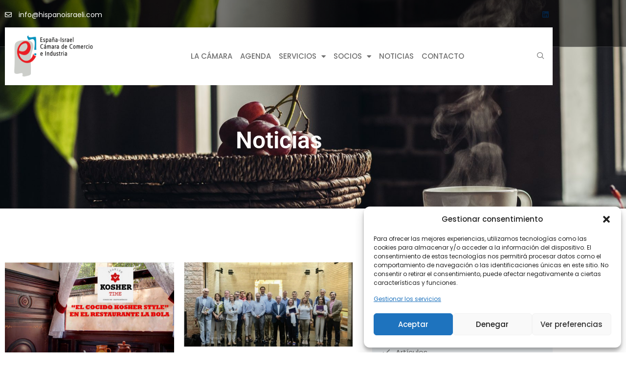

--- FILE ---
content_type: text/html; charset=UTF-8
request_url: https://hispanoisraeli.com/2020/01/31/
body_size: 20830
content:
<!doctype html>
<html lang="es">
<head>
	<meta charset="UTF-8">
	<meta name="viewport" content="width=device-width, initial-scale=1">
	<link rel="profile" href="https://gmpg.org/xfn/11">
	<meta name='robots' content='noindex, follow' />
	<style>img:is([sizes="auto" i], [sizes^="auto," i]) { contain-intrinsic-size: 3000px 1500px }</style>
	
<!-- Google Tag Manager for WordPress by gtm4wp.com -->
<script data-cfasync="false" data-pagespeed-no-defer>
	var gtm4wp_datalayer_name = "dataLayer";
	var dataLayer = dataLayer || [];
</script>
<!-- End Google Tag Manager for WordPress by gtm4wp.com -->
	<!-- This site is optimized with the Yoast SEO plugin v26.8 - https://yoast.com/product/yoast-seo-wordpress/ -->
	<title>31/01/2020 - Cámara de Comercio e Industria Hispano Israelí</title>
	<meta property="og:locale" content="es_ES" />
	<meta property="og:type" content="website" />
	<meta property="og:title" content="31/01/2020 - Cámara de Comercio e Industria Hispano Israelí" />
	<meta property="og:url" content="https://hispanoisraeli.com/2020/01/31/" />
	<meta property="og:site_name" content="Cámara de Comercio e Industria Hispano Israelí" />
	<meta name="twitter:card" content="summary_large_image" />
	<script type="application/ld+json" class="yoast-schema-graph">{"@context":"https://schema.org","@graph":[{"@type":"CollectionPage","@id":"https://hispanoisraeli.com/2020/01/31/","url":"https://hispanoisraeli.com/2020/01/31/","name":"31/01/2020 - Cámara de Comercio e Industria Hispano Israelí","isPartOf":{"@id":"https://hispanoisraeli.com/#website"},"primaryImageOfPage":{"@id":"https://hispanoisraeli.com/2020/01/31/#primaryimage"},"image":{"@id":"https://hispanoisraeli.com/2020/01/31/#primaryimage"},"thumbnailUrl":"https://hispanoisraeli.com/wp-content/uploads/2020/01/cocido-madrileno-kosher-Spanish-Kosher-Time-2.jpg","breadcrumb":{"@id":"https://hispanoisraeli.com/2020/01/31/#breadcrumb"},"inLanguage":"es"},{"@type":"ImageObject","inLanguage":"es","@id":"https://hispanoisraeli.com/2020/01/31/#primaryimage","url":"https://hispanoisraeli.com/wp-content/uploads/2020/01/cocido-madrileno-kosher-Spanish-Kosher-Time-2.jpg","contentUrl":"https://hispanoisraeli.com/wp-content/uploads/2020/01/cocido-madrileno-kosher-Spanish-Kosher-Time-2.jpg","width":1024,"height":800,"caption":"cocido madrileño spanish kosher time"},{"@type":"BreadcrumbList","@id":"https://hispanoisraeli.com/2020/01/31/#breadcrumb","itemListElement":[{"@type":"ListItem","position":1,"name":"Portada","item":"https://hispanoisraeli.com/"},{"@type":"ListItem","position":2,"name":"Archivo de 31/01/2020"}]},{"@type":"WebSite","@id":"https://hispanoisraeli.com/#website","url":"https://hispanoisraeli.com/","name":"Cámara de Comercio e Industria Hispano Israelí","description":"","publisher":{"@id":"https://hispanoisraeli.com/#organization"},"potentialAction":[{"@type":"SearchAction","target":{"@type":"EntryPoint","urlTemplate":"https://hispanoisraeli.com/?s={search_term_string}"},"query-input":{"@type":"PropertyValueSpecification","valueRequired":true,"valueName":"search_term_string"}}],"inLanguage":"es"},{"@type":"Organization","@id":"https://hispanoisraeli.com/#organization","name":"Cámara de Comercio España Israel","url":"https://hispanoisraeli.com/","logo":{"@type":"ImageObject","inLanguage":"es","@id":"https://hispanoisraeli.com/#/schema/logo/image/","url":"https://hispanoisraeli.com/wp-content/uploads/2014/12/LogotipoCamara.png","contentUrl":"https://hispanoisraeli.com/wp-content/uploads/2014/12/LogotipoCamara.png","width":176,"height":73,"caption":"Cámara de Comercio España Israel"},"image":{"@id":"https://hispanoisraeli.com/#/schema/logo/image/"},"sameAs":["https://www.facebook.com/CamaraDeComercioHispanoIsraeli/"]}]}</script>
	<!-- / Yoast SEO plugin. -->


<link rel='dns-prefetch' href='//www.googletagmanager.com' />
<link rel="alternate" type="application/rss+xml" title="Cámara de Comercio e Industria Hispano Israelí &raquo; Feed" href="https://hispanoisraeli.com/feed/" />
<link rel="alternate" type="application/rss+xml" title="Cámara de Comercio e Industria Hispano Israelí &raquo; Feed de los comentarios" href="https://hispanoisraeli.com/comments/feed/" />
<script>
window._wpemojiSettings = {"baseUrl":"https:\/\/s.w.org\/images\/core\/emoji\/15.0.3\/72x72\/","ext":".png","svgUrl":"https:\/\/s.w.org\/images\/core\/emoji\/15.0.3\/svg\/","svgExt":".svg","source":{"concatemoji":"https:\/\/hispanoisraeli.com\/wp-includes\/js\/wp-emoji-release.min.js?ver=de71c07972411bcfcd59a4904361137d"}};
/*! This file is auto-generated */
!function(i,n){var o,s,e;function c(e){try{var t={supportTests:e,timestamp:(new Date).valueOf()};sessionStorage.setItem(o,JSON.stringify(t))}catch(e){}}function p(e,t,n){e.clearRect(0,0,e.canvas.width,e.canvas.height),e.fillText(t,0,0);var t=new Uint32Array(e.getImageData(0,0,e.canvas.width,e.canvas.height).data),r=(e.clearRect(0,0,e.canvas.width,e.canvas.height),e.fillText(n,0,0),new Uint32Array(e.getImageData(0,0,e.canvas.width,e.canvas.height).data));return t.every(function(e,t){return e===r[t]})}function u(e,t,n){switch(t){case"flag":return n(e,"\ud83c\udff3\ufe0f\u200d\u26a7\ufe0f","\ud83c\udff3\ufe0f\u200b\u26a7\ufe0f")?!1:!n(e,"\ud83c\uddfa\ud83c\uddf3","\ud83c\uddfa\u200b\ud83c\uddf3")&&!n(e,"\ud83c\udff4\udb40\udc67\udb40\udc62\udb40\udc65\udb40\udc6e\udb40\udc67\udb40\udc7f","\ud83c\udff4\u200b\udb40\udc67\u200b\udb40\udc62\u200b\udb40\udc65\u200b\udb40\udc6e\u200b\udb40\udc67\u200b\udb40\udc7f");case"emoji":return!n(e,"\ud83d\udc26\u200d\u2b1b","\ud83d\udc26\u200b\u2b1b")}return!1}function f(e,t,n){var r="undefined"!=typeof WorkerGlobalScope&&self instanceof WorkerGlobalScope?new OffscreenCanvas(300,150):i.createElement("canvas"),a=r.getContext("2d",{willReadFrequently:!0}),o=(a.textBaseline="top",a.font="600 32px Arial",{});return e.forEach(function(e){o[e]=t(a,e,n)}),o}function t(e){var t=i.createElement("script");t.src=e,t.defer=!0,i.head.appendChild(t)}"undefined"!=typeof Promise&&(o="wpEmojiSettingsSupports",s=["flag","emoji"],n.supports={everything:!0,everythingExceptFlag:!0},e=new Promise(function(e){i.addEventListener("DOMContentLoaded",e,{once:!0})}),new Promise(function(t){var n=function(){try{var e=JSON.parse(sessionStorage.getItem(o));if("object"==typeof e&&"number"==typeof e.timestamp&&(new Date).valueOf()<e.timestamp+604800&&"object"==typeof e.supportTests)return e.supportTests}catch(e){}return null}();if(!n){if("undefined"!=typeof Worker&&"undefined"!=typeof OffscreenCanvas&&"undefined"!=typeof URL&&URL.createObjectURL&&"undefined"!=typeof Blob)try{var e="postMessage("+f.toString()+"("+[JSON.stringify(s),u.toString(),p.toString()].join(",")+"));",r=new Blob([e],{type:"text/javascript"}),a=new Worker(URL.createObjectURL(r),{name:"wpTestEmojiSupports"});return void(a.onmessage=function(e){c(n=e.data),a.terminate(),t(n)})}catch(e){}c(n=f(s,u,p))}t(n)}).then(function(e){for(var t in e)n.supports[t]=e[t],n.supports.everything=n.supports.everything&&n.supports[t],"flag"!==t&&(n.supports.everythingExceptFlag=n.supports.everythingExceptFlag&&n.supports[t]);n.supports.everythingExceptFlag=n.supports.everythingExceptFlag&&!n.supports.flag,n.DOMReady=!1,n.readyCallback=function(){n.DOMReady=!0}}).then(function(){return e}).then(function(){var e;n.supports.everything||(n.readyCallback(),(e=n.source||{}).concatemoji?t(e.concatemoji):e.wpemoji&&e.twemoji&&(t(e.twemoji),t(e.wpemoji)))}))}((window,document),window._wpemojiSettings);
</script>
<link rel='stylesheet' id='mec-select2-style-css' href='https://hispanoisraeli.com/wp-content/plugins/modern-events-calendar-lite/assets/packages/select2/select2.min.css?ver=5.17.6' media='all' />
<link rel='stylesheet' id='mec-font-icons-css' href='https://hispanoisraeli.com/wp-content/plugins/modern-events-calendar-lite/assets/css/iconfonts.css?ver=de71c07972411bcfcd59a4904361137d' media='all' />
<link rel='stylesheet' id='mec-frontend-style-css' href='https://hispanoisraeli.com/wp-content/plugins/modern-events-calendar-lite/assets/css/frontend.min.css?ver=5.17.6' media='all' />
<link rel='stylesheet' id='mec-tooltip-style-css' href='https://hispanoisraeli.com/wp-content/plugins/modern-events-calendar-lite/assets/packages/tooltip/tooltip.css?ver=de71c07972411bcfcd59a4904361137d' media='all' />
<link rel='stylesheet' id='mec-tooltip-shadow-style-css' href='https://hispanoisraeli.com/wp-content/plugins/modern-events-calendar-lite/assets/packages/tooltip/tooltipster-sideTip-shadow.min.css?ver=de71c07972411bcfcd59a4904361137d' media='all' />
<link rel='stylesheet' id='mec-featherlight-style-css' href='https://hispanoisraeli.com/wp-content/plugins/modern-events-calendar-lite/assets/packages/featherlight/featherlight.css?ver=de71c07972411bcfcd59a4904361137d' media='all' />
<link rel='stylesheet' id='mec-lity-style-css' href='https://hispanoisraeli.com/wp-content/plugins/modern-events-calendar-lite/assets/packages/lity/lity.min.css?ver=de71c07972411bcfcd59a4904361137d' media='all' />
<style id='wp-emoji-styles-inline-css'>

	img.wp-smiley, img.emoji {
		display: inline !important;
		border: none !important;
		box-shadow: none !important;
		height: 1em !important;
		width: 1em !important;
		margin: 0 0.07em !important;
		vertical-align: -0.1em !important;
		background: none !important;
		padding: 0 !important;
	}
</style>
<link rel='stylesheet' id='wp-block-library-css' href='https://hispanoisraeli.com/wp-includes/css/dist/block-library/style.min.css?ver=de71c07972411bcfcd59a4904361137d' media='all' />
<style id='classic-theme-styles-inline-css'>
/*! This file is auto-generated */
.wp-block-button__link{color:#fff;background-color:#32373c;border-radius:9999px;box-shadow:none;text-decoration:none;padding:calc(.667em + 2px) calc(1.333em + 2px);font-size:1.125em}.wp-block-file__button{background:#32373c;color:#fff;text-decoration:none}
</style>
<style id='global-styles-inline-css'>
:root{--wp--preset--aspect-ratio--square: 1;--wp--preset--aspect-ratio--4-3: 4/3;--wp--preset--aspect-ratio--3-4: 3/4;--wp--preset--aspect-ratio--3-2: 3/2;--wp--preset--aspect-ratio--2-3: 2/3;--wp--preset--aspect-ratio--16-9: 16/9;--wp--preset--aspect-ratio--9-16: 9/16;--wp--preset--color--black: #000000;--wp--preset--color--cyan-bluish-gray: #abb8c3;--wp--preset--color--white: #ffffff;--wp--preset--color--pale-pink: #f78da7;--wp--preset--color--vivid-red: #cf2e2e;--wp--preset--color--luminous-vivid-orange: #ff6900;--wp--preset--color--luminous-vivid-amber: #fcb900;--wp--preset--color--light-green-cyan: #7bdcb5;--wp--preset--color--vivid-green-cyan: #00d084;--wp--preset--color--pale-cyan-blue: #8ed1fc;--wp--preset--color--vivid-cyan-blue: #0693e3;--wp--preset--color--vivid-purple: #9b51e0;--wp--preset--gradient--vivid-cyan-blue-to-vivid-purple: linear-gradient(135deg,rgba(6,147,227,1) 0%,rgb(155,81,224) 100%);--wp--preset--gradient--light-green-cyan-to-vivid-green-cyan: linear-gradient(135deg,rgb(122,220,180) 0%,rgb(0,208,130) 100%);--wp--preset--gradient--luminous-vivid-amber-to-luminous-vivid-orange: linear-gradient(135deg,rgba(252,185,0,1) 0%,rgba(255,105,0,1) 100%);--wp--preset--gradient--luminous-vivid-orange-to-vivid-red: linear-gradient(135deg,rgba(255,105,0,1) 0%,rgb(207,46,46) 100%);--wp--preset--gradient--very-light-gray-to-cyan-bluish-gray: linear-gradient(135deg,rgb(238,238,238) 0%,rgb(169,184,195) 100%);--wp--preset--gradient--cool-to-warm-spectrum: linear-gradient(135deg,rgb(74,234,220) 0%,rgb(151,120,209) 20%,rgb(207,42,186) 40%,rgb(238,44,130) 60%,rgb(251,105,98) 80%,rgb(254,248,76) 100%);--wp--preset--gradient--blush-light-purple: linear-gradient(135deg,rgb(255,206,236) 0%,rgb(152,150,240) 100%);--wp--preset--gradient--blush-bordeaux: linear-gradient(135deg,rgb(254,205,165) 0%,rgb(254,45,45) 50%,rgb(107,0,62) 100%);--wp--preset--gradient--luminous-dusk: linear-gradient(135deg,rgb(255,203,112) 0%,rgb(199,81,192) 50%,rgb(65,88,208) 100%);--wp--preset--gradient--pale-ocean: linear-gradient(135deg,rgb(255,245,203) 0%,rgb(182,227,212) 50%,rgb(51,167,181) 100%);--wp--preset--gradient--electric-grass: linear-gradient(135deg,rgb(202,248,128) 0%,rgb(113,206,126) 100%);--wp--preset--gradient--midnight: linear-gradient(135deg,rgb(2,3,129) 0%,rgb(40,116,252) 100%);--wp--preset--font-size--small: 13px;--wp--preset--font-size--medium: 20px;--wp--preset--font-size--large: 36px;--wp--preset--font-size--x-large: 42px;--wp--preset--spacing--20: 0.44rem;--wp--preset--spacing--30: 0.67rem;--wp--preset--spacing--40: 1rem;--wp--preset--spacing--50: 1.5rem;--wp--preset--spacing--60: 2.25rem;--wp--preset--spacing--70: 3.38rem;--wp--preset--spacing--80: 5.06rem;--wp--preset--shadow--natural: 6px 6px 9px rgba(0, 0, 0, 0.2);--wp--preset--shadow--deep: 12px 12px 50px rgba(0, 0, 0, 0.4);--wp--preset--shadow--sharp: 6px 6px 0px rgba(0, 0, 0, 0.2);--wp--preset--shadow--outlined: 6px 6px 0px -3px rgba(255, 255, 255, 1), 6px 6px rgba(0, 0, 0, 1);--wp--preset--shadow--crisp: 6px 6px 0px rgba(0, 0, 0, 1);}:where(.is-layout-flex){gap: 0.5em;}:where(.is-layout-grid){gap: 0.5em;}body .is-layout-flex{display: flex;}.is-layout-flex{flex-wrap: wrap;align-items: center;}.is-layout-flex > :is(*, div){margin: 0;}body .is-layout-grid{display: grid;}.is-layout-grid > :is(*, div){margin: 0;}:where(.wp-block-columns.is-layout-flex){gap: 2em;}:where(.wp-block-columns.is-layout-grid){gap: 2em;}:where(.wp-block-post-template.is-layout-flex){gap: 1.25em;}:where(.wp-block-post-template.is-layout-grid){gap: 1.25em;}.has-black-color{color: var(--wp--preset--color--black) !important;}.has-cyan-bluish-gray-color{color: var(--wp--preset--color--cyan-bluish-gray) !important;}.has-white-color{color: var(--wp--preset--color--white) !important;}.has-pale-pink-color{color: var(--wp--preset--color--pale-pink) !important;}.has-vivid-red-color{color: var(--wp--preset--color--vivid-red) !important;}.has-luminous-vivid-orange-color{color: var(--wp--preset--color--luminous-vivid-orange) !important;}.has-luminous-vivid-amber-color{color: var(--wp--preset--color--luminous-vivid-amber) !important;}.has-light-green-cyan-color{color: var(--wp--preset--color--light-green-cyan) !important;}.has-vivid-green-cyan-color{color: var(--wp--preset--color--vivid-green-cyan) !important;}.has-pale-cyan-blue-color{color: var(--wp--preset--color--pale-cyan-blue) !important;}.has-vivid-cyan-blue-color{color: var(--wp--preset--color--vivid-cyan-blue) !important;}.has-vivid-purple-color{color: var(--wp--preset--color--vivid-purple) !important;}.has-black-background-color{background-color: var(--wp--preset--color--black) !important;}.has-cyan-bluish-gray-background-color{background-color: var(--wp--preset--color--cyan-bluish-gray) !important;}.has-white-background-color{background-color: var(--wp--preset--color--white) !important;}.has-pale-pink-background-color{background-color: var(--wp--preset--color--pale-pink) !important;}.has-vivid-red-background-color{background-color: var(--wp--preset--color--vivid-red) !important;}.has-luminous-vivid-orange-background-color{background-color: var(--wp--preset--color--luminous-vivid-orange) !important;}.has-luminous-vivid-amber-background-color{background-color: var(--wp--preset--color--luminous-vivid-amber) !important;}.has-light-green-cyan-background-color{background-color: var(--wp--preset--color--light-green-cyan) !important;}.has-vivid-green-cyan-background-color{background-color: var(--wp--preset--color--vivid-green-cyan) !important;}.has-pale-cyan-blue-background-color{background-color: var(--wp--preset--color--pale-cyan-blue) !important;}.has-vivid-cyan-blue-background-color{background-color: var(--wp--preset--color--vivid-cyan-blue) !important;}.has-vivid-purple-background-color{background-color: var(--wp--preset--color--vivid-purple) !important;}.has-black-border-color{border-color: var(--wp--preset--color--black) !important;}.has-cyan-bluish-gray-border-color{border-color: var(--wp--preset--color--cyan-bluish-gray) !important;}.has-white-border-color{border-color: var(--wp--preset--color--white) !important;}.has-pale-pink-border-color{border-color: var(--wp--preset--color--pale-pink) !important;}.has-vivid-red-border-color{border-color: var(--wp--preset--color--vivid-red) !important;}.has-luminous-vivid-orange-border-color{border-color: var(--wp--preset--color--luminous-vivid-orange) !important;}.has-luminous-vivid-amber-border-color{border-color: var(--wp--preset--color--luminous-vivid-amber) !important;}.has-light-green-cyan-border-color{border-color: var(--wp--preset--color--light-green-cyan) !important;}.has-vivid-green-cyan-border-color{border-color: var(--wp--preset--color--vivid-green-cyan) !important;}.has-pale-cyan-blue-border-color{border-color: var(--wp--preset--color--pale-cyan-blue) !important;}.has-vivid-cyan-blue-border-color{border-color: var(--wp--preset--color--vivid-cyan-blue) !important;}.has-vivid-purple-border-color{border-color: var(--wp--preset--color--vivid-purple) !important;}.has-vivid-cyan-blue-to-vivid-purple-gradient-background{background: var(--wp--preset--gradient--vivid-cyan-blue-to-vivid-purple) !important;}.has-light-green-cyan-to-vivid-green-cyan-gradient-background{background: var(--wp--preset--gradient--light-green-cyan-to-vivid-green-cyan) !important;}.has-luminous-vivid-amber-to-luminous-vivid-orange-gradient-background{background: var(--wp--preset--gradient--luminous-vivid-amber-to-luminous-vivid-orange) !important;}.has-luminous-vivid-orange-to-vivid-red-gradient-background{background: var(--wp--preset--gradient--luminous-vivid-orange-to-vivid-red) !important;}.has-very-light-gray-to-cyan-bluish-gray-gradient-background{background: var(--wp--preset--gradient--very-light-gray-to-cyan-bluish-gray) !important;}.has-cool-to-warm-spectrum-gradient-background{background: var(--wp--preset--gradient--cool-to-warm-spectrum) !important;}.has-blush-light-purple-gradient-background{background: var(--wp--preset--gradient--blush-light-purple) !important;}.has-blush-bordeaux-gradient-background{background: var(--wp--preset--gradient--blush-bordeaux) !important;}.has-luminous-dusk-gradient-background{background: var(--wp--preset--gradient--luminous-dusk) !important;}.has-pale-ocean-gradient-background{background: var(--wp--preset--gradient--pale-ocean) !important;}.has-electric-grass-gradient-background{background: var(--wp--preset--gradient--electric-grass) !important;}.has-midnight-gradient-background{background: var(--wp--preset--gradient--midnight) !important;}.has-small-font-size{font-size: var(--wp--preset--font-size--small) !important;}.has-medium-font-size{font-size: var(--wp--preset--font-size--medium) !important;}.has-large-font-size{font-size: var(--wp--preset--font-size--large) !important;}.has-x-large-font-size{font-size: var(--wp--preset--font-size--x-large) !important;}
:where(.wp-block-post-template.is-layout-flex){gap: 1.25em;}:where(.wp-block-post-template.is-layout-grid){gap: 1.25em;}
:where(.wp-block-columns.is-layout-flex){gap: 2em;}:where(.wp-block-columns.is-layout-grid){gap: 2em;}
:root :where(.wp-block-pullquote){font-size: 1.5em;line-height: 1.6;}
</style>
<link rel='stylesheet' id='cmplz-general-css' href='https://hispanoisraeli.com/wp-content/plugins/complianz-gdpr/assets/css/cookieblocker.min.css?ver=1733236184' media='all' />
<link rel='stylesheet' id='hello-elementor-css' href='https://hispanoisraeli.com/wp-content/themes/hello-elementor/style.min.css?ver=3.1.1' media='all' />
<link rel='stylesheet' id='hello-elementor-theme-style-css' href='https://hispanoisraeli.com/wp-content/themes/hello-elementor/theme.min.css?ver=3.1.1' media='all' />
<link rel='stylesheet' id='hello-elementor-header-footer-css' href='https://hispanoisraeli.com/wp-content/themes/hello-elementor/header-footer.min.css?ver=3.1.1' media='all' />
<link rel='stylesheet' id='elementor-frontend-css' href='https://hispanoisraeli.com/wp-content/plugins/elementor/assets/css/frontend.min.css?ver=3.34.2' media='all' />
<link rel='stylesheet' id='widget-icon-list-css' href='https://hispanoisraeli.com/wp-content/plugins/elementor/assets/css/widget-icon-list.min.css?ver=3.34.2' media='all' />
<link rel='stylesheet' id='widget-image-css' href='https://hispanoisraeli.com/wp-content/plugins/elementor/assets/css/widget-image.min.css?ver=3.34.2' media='all' />
<link rel='stylesheet' id='widget-nav-menu-css' href='https://hispanoisraeli.com/wp-content/plugins/elementor-pro/assets/css/widget-nav-menu.min.css?ver=3.25.4' media='all' />
<link rel='stylesheet' id='widget-heading-css' href='https://hispanoisraeli.com/wp-content/plugins/elementor/assets/css/widget-heading.min.css?ver=3.34.2' media='all' />
<link rel='stylesheet' id='widget-form-css' href='https://hispanoisraeli.com/wp-content/plugins/elementor-pro/assets/css/widget-form.min.css?ver=3.25.4' media='all' />
<link rel='stylesheet' id='widget-menu-anchor-css' href='https://hispanoisraeli.com/wp-content/plugins/elementor/assets/css/widget-menu-anchor.min.css?ver=3.34.2' media='all' />
<link rel='stylesheet' id='widget-posts-css' href='https://hispanoisraeli.com/wp-content/plugins/elementor-pro/assets/css/widget-posts.min.css?ver=3.25.4' media='all' />
<link rel='stylesheet' id='widget-search-form-css' href='https://hispanoisraeli.com/wp-content/plugins/elementor-pro/assets/css/widget-search-form.min.css?ver=3.25.4' media='all' />
<link rel='stylesheet' id='elementor-icons-shared-0-css' href='https://hispanoisraeli.com/wp-content/plugins/elementor/assets/lib/font-awesome/css/fontawesome.min.css?ver=5.15.3' media='all' />
<link rel='stylesheet' id='elementor-icons-fa-solid-css' href='https://hispanoisraeli.com/wp-content/plugins/elementor/assets/lib/font-awesome/css/solid.min.css?ver=5.15.3' media='all' />
<link rel='stylesheet' id='widget-share-buttons-css' href='https://hispanoisraeli.com/wp-content/plugins/elementor-pro/assets/css/widget-share-buttons.min.css?ver=3.25.4' media='all' />
<link rel='stylesheet' id='e-apple-webkit-css' href='https://hispanoisraeli.com/wp-content/plugins/elementor/assets/css/conditionals/apple-webkit.min.css?ver=3.34.2' media='all' />
<link rel='stylesheet' id='elementor-icons-fa-brands-css' href='https://hispanoisraeli.com/wp-content/plugins/elementor/assets/lib/font-awesome/css/brands.min.css?ver=5.15.3' media='all' />
<link rel='stylesheet' id='elementor-icons-css' href='https://hispanoisraeli.com/wp-content/plugins/elementor/assets/lib/eicons/css/elementor-icons.min.css?ver=5.46.0' media='all' />
<link rel='stylesheet' id='elementor-post-5061-css' href='https://hispanoisraeli.com/wp-content/uploads/elementor/css/post-5061.css?ver=1769107359' media='all' />
<link rel='stylesheet' id='e-popup-style-css' href='https://hispanoisraeli.com/wp-content/plugins/elementor-pro/assets/css/conditionals/popup.min.css?ver=3.25.4' media='all' />
<link rel='stylesheet' id='elementor-post-5055-css' href='https://hispanoisraeli.com/wp-content/uploads/elementor/css/post-5055.css?ver=1769107359' media='all' />
<link rel='stylesheet' id='elementor-post-5073-css' href='https://hispanoisraeli.com/wp-content/uploads/elementor/css/post-5073.css?ver=1769107359' media='all' />
<link rel='stylesheet' id='elementor-post-5100-css' href='https://hispanoisraeli.com/wp-content/uploads/elementor/css/post-5100.css?ver=1769107441' media='all' />
<link rel='stylesheet' id='mailchimp-form-css-css' href='https://hispanoisraeli.com/wp-content/plugins/mailchimp-sync/assets/form.css?ver=20140212' media='all' />
<link rel='stylesheet' id='ekit-widget-styles-css' href='https://hispanoisraeli.com/wp-content/plugins/elementskit-lite/widgets/init/assets/css/widget-styles.css?ver=3.7.8' media='all' />
<link rel='stylesheet' id='ekit-responsive-css' href='https://hispanoisraeli.com/wp-content/plugins/elementskit-lite/widgets/init/assets/css/responsive.css?ver=3.7.8' media='all' />
<link rel='stylesheet' id='elementor-gf-local-roboto-css' href='https://hispanoisraeli.com/wp-content/uploads/elementor/google-fonts/css/roboto.css?ver=1742237056' media='all' />
<link rel='stylesheet' id='elementor-gf-local-poppins-css' href='https://hispanoisraeli.com/wp-content/uploads/elementor/google-fonts/css/poppins.css?ver=1742237057' media='all' />
<link rel='stylesheet' id='elementor-icons-fa-regular-css' href='https://hispanoisraeli.com/wp-content/plugins/elementor/assets/lib/font-awesome/css/regular.min.css?ver=5.15.3' media='all' />
<link rel='stylesheet' id='elementor-icons-ekiticons-css' href='https://hispanoisraeli.com/wp-content/plugins/elementskit-lite/modules/elementskit-icon-pack/assets/css/ekiticons.css?ver=3.7.8' media='all' />
<script src="https://hispanoisraeli.com/wp-includes/js/jquery/jquery.min.js?ver=3.7.1" id="jquery-core-js"></script>
<script src="https://hispanoisraeli.com/wp-includes/js/jquery/jquery-migrate.min.js?ver=3.4.1" id="jquery-migrate-js"></script>
<script id="mec-frontend-script-js-extra">
var mecdata = {"day":"d\u00eda","days":"d\u00edas","hour":"hora","hours":"horas","minute":"minuto","minutes":"minutos","second":"segundo","seconds":"segundos","elementor_edit_mode":"no","recapcha_key":"","ajax_url":"https:\/\/hispanoisraeli.com\/wp-admin\/admin-ajax.php","fes_nonce":"bcceb0484d","current_year":"2026","current_month":"01","datepicker_format":"yy-mm-dd"};
</script>
<script src="https://hispanoisraeli.com/wp-content/plugins/modern-events-calendar-lite/assets/js/frontend.js?ver=5.17.6" id="mec-frontend-script-js"></script>
<script src="https://hispanoisraeli.com/wp-content/plugins/modern-events-calendar-lite/assets/js/events.js?ver=5.17.6" id="mec-events-script-js"></script>

<!-- Fragmento de código de la etiqueta de Google (gtag.js) añadida por Site Kit -->

<!-- Fragmento de código de Google Analytics añadido por Site Kit -->
<script src="https://www.googletagmanager.com/gtag/js?id=GT-PZSW2VPS" id="google_gtagjs-js" async></script>
<script id="google_gtagjs-js-after">
window.dataLayer = window.dataLayer || [];function gtag(){dataLayer.push(arguments);}
gtag("set","linker",{"domains":["hispanoisraeli.com"]});
gtag("js", new Date());
gtag("set", "developer_id.dZTNiMT", true);
gtag("config", "GT-PZSW2VPS");
 window._googlesitekit = window._googlesitekit || {}; window._googlesitekit.throttledEvents = []; window._googlesitekit.gtagEvent = (name, data) => { var key = JSON.stringify( { name, data } ); if ( !! window._googlesitekit.throttledEvents[ key ] ) { return; } window._googlesitekit.throttledEvents[ key ] = true; setTimeout( () => { delete window._googlesitekit.throttledEvents[ key ]; }, 5 ); gtag( "event", name, { ...data, event_source: "site-kit" } ); }
</script>

<!-- Finalizar fragmento de código de la etiqueta de Google (gtags.js) añadida por Site Kit -->
<link rel="https://api.w.org/" href="https://hispanoisraeli.com/wp-json/" /><link rel="EditURI" type="application/rsd+xml" title="RSD" href="https://hispanoisraeli.com/xmlrpc.php?rsd" />

<meta name="generator" content="Site Kit by Google 1.144.0" />			<style>.cmplz-hidden {
					display: none !important;
				}</style>
<!-- Google Tag Manager for WordPress by gtm4wp.com -->
<!-- GTM Container placement set to footer -->
<script data-cfasync="false" data-pagespeed-no-defer>
	var dataLayer_content = {"pagePostType":"post","pagePostType2":"day-post"};
	dataLayer.push( dataLayer_content );
</script>
<script data-cfasync="false" data-pagespeed-no-defer>
(function(w,d,s,l,i){w[l]=w[l]||[];w[l].push({'gtm.start':
new Date().getTime(),event:'gtm.js'});var f=d.getElementsByTagName(s)[0],
j=d.createElement(s),dl=l!='dataLayer'?'&l='+l:'';j.async=true;j.src=
'//www.googletagmanager.com/gtm.js?id='+i+dl;f.parentNode.insertBefore(j,f);
})(window,document,'script','dataLayer','GTM-5573H9W');
</script>
<!-- End Google Tag Manager for WordPress by gtm4wp.com --><meta name="generator" content="Elementor 3.34.2; features: additional_custom_breakpoints; settings: css_print_method-external, google_font-enabled, font_display-auto">
			<style>
				.e-con.e-parent:nth-of-type(n+4):not(.e-lazyloaded):not(.e-no-lazyload),
				.e-con.e-parent:nth-of-type(n+4):not(.e-lazyloaded):not(.e-no-lazyload) * {
					background-image: none !important;
				}
				@media screen and (max-height: 1024px) {
					.e-con.e-parent:nth-of-type(n+3):not(.e-lazyloaded):not(.e-no-lazyload),
					.e-con.e-parent:nth-of-type(n+3):not(.e-lazyloaded):not(.e-no-lazyload) * {
						background-image: none !important;
					}
				}
				@media screen and (max-height: 640px) {
					.e-con.e-parent:nth-of-type(n+2):not(.e-lazyloaded):not(.e-no-lazyload),
					.e-con.e-parent:nth-of-type(n+2):not(.e-lazyloaded):not(.e-no-lazyload) * {
						background-image: none !important;
					}
				}
			</style>
			<link rel="icon" href="https://hispanoisraeli.com/wp-content/uploads/2014/12/cropped-LogotipoCamara-32x32.png" sizes="32x32" />
<link rel="icon" href="https://hispanoisraeli.com/wp-content/uploads/2014/12/cropped-LogotipoCamara-192x192.png" sizes="192x192" />
<link rel="apple-touch-icon" href="https://hispanoisraeli.com/wp-content/uploads/2014/12/cropped-LogotipoCamara-180x180.png" />
<meta name="msapplication-TileImage" content="https://hispanoisraeli.com/wp-content/uploads/2014/12/cropped-LogotipoCamara-270x270.png" />
		<style id="wp-custom-css">
			.gform_title{
	display:none!important;
}
input[type="submit"]{
	background-color: #3d92b9!important;
}
		</style>
		<style type="text/css">.mec-event-grid-minimal .mec-modal-booking-button:hover, .mec-events-timeline-wrap .mec-organizer-item a, .mec-events-timeline-wrap .mec-organizer-item:after, .mec-events-timeline-wrap .mec-shortcode-organizers i, .mec-timeline-event .mec-modal-booking-button, .mec-wrap .mec-map-lightbox-wp.mec-event-list-classic .mec-event-date, .mec-timetable-t2-col .mec-modal-booking-button:hover, .mec-event-container-classic .mec-modal-booking-button:hover, .mec-calendar-events-side .mec-modal-booking-button:hover, .mec-event-grid-yearly  .mec-modal-booking-button, .mec-events-agenda .mec-modal-booking-button, .mec-event-grid-simple .mec-modal-booking-button, .mec-event-list-minimal  .mec-modal-booking-button:hover, .mec-timeline-month-divider,  .mec-wrap.colorskin-custom .mec-totalcal-box .mec-totalcal-view span:hover,.mec-wrap.colorskin-custom .mec-calendar.mec-event-calendar-classic .mec-selected-day,.mec-wrap.colorskin-custom .mec-color, .mec-wrap.colorskin-custom .mec-event-sharing-wrap .mec-event-sharing > li:hover a, .mec-wrap.colorskin-custom .mec-color-hover:hover, .mec-wrap.colorskin-custom .mec-color-before *:before ,.mec-wrap.colorskin-custom .mec-widget .mec-event-grid-classic.owl-carousel .owl-nav i,.mec-wrap.colorskin-custom .mec-event-list-classic a.magicmore:hover,.mec-wrap.colorskin-custom .mec-event-grid-simple:hover .mec-event-title,.mec-wrap.colorskin-custom .mec-single-event .mec-event-meta dd.mec-events-event-categories:before,.mec-wrap.colorskin-custom .mec-single-event-date:before,.mec-wrap.colorskin-custom .mec-single-event-time:before,.mec-wrap.colorskin-custom .mec-events-meta-group.mec-events-meta-group-venue:before,.mec-wrap.colorskin-custom .mec-calendar .mec-calendar-side .mec-previous-month i,.mec-wrap.colorskin-custom .mec-calendar .mec-calendar-side .mec-next-month:hover,.mec-wrap.colorskin-custom .mec-calendar .mec-calendar-side .mec-previous-month:hover,.mec-wrap.colorskin-custom .mec-calendar .mec-calendar-side .mec-next-month:hover,.mec-wrap.colorskin-custom .mec-calendar.mec-event-calendar-classic dt.mec-selected-day:hover,.mec-wrap.colorskin-custom .mec-infowindow-wp h5 a:hover, .colorskin-custom .mec-events-meta-group-countdown .mec-end-counts h3,.mec-calendar .mec-calendar-side .mec-next-month i,.mec-wrap .mec-totalcal-box i,.mec-calendar .mec-event-article .mec-event-title a:hover,.mec-attendees-list-details .mec-attendee-profile-link a:hover,.mec-wrap.colorskin-custom .mec-next-event-details li i, .mec-next-event-details i:before, .mec-marker-infowindow-wp .mec-marker-infowindow-count, .mec-next-event-details a,.mec-wrap.colorskin-custom .mec-events-masonry-cats a.mec-masonry-cat-selected,.lity .mec-color,.lity .mec-color-before :before,.lity .mec-color-hover:hover,.lity .mec-wrap .mec-color,.lity .mec-wrap .mec-color-before :before,.lity .mec-wrap .mec-color-hover:hover,.leaflet-popup-content .mec-color,.leaflet-popup-content .mec-color-before :before,.leaflet-popup-content .mec-color-hover:hover,.leaflet-popup-content .mec-wrap .mec-color,.leaflet-popup-content .mec-wrap .mec-color-before :before,.leaflet-popup-content .mec-wrap .mec-color-hover:hover, .mec-calendar.mec-calendar-daily .mec-calendar-d-table .mec-daily-view-day.mec-daily-view-day-active.mec-color, .mec-map-boxshow div .mec-map-view-event-detail.mec-event-detail i,.mec-map-boxshow div .mec-map-view-event-detail.mec-event-detail:hover,.mec-map-boxshow .mec-color,.mec-map-boxshow .mec-color-before :before,.mec-map-boxshow .mec-color-hover:hover,.mec-map-boxshow .mec-wrap .mec-color,.mec-map-boxshow .mec-wrap .mec-color-before :before,.mec-map-boxshow .mec-wrap .mec-color-hover:hover, .mec-choosen-time-message, .mec-booking-calendar-month-navigation .mec-next-month:hover, .mec-booking-calendar-month-navigation .mec-previous-month:hover, .mec-yearly-view-wrap .mec-agenda-event-title a:hover, .mec-yearly-view-wrap .mec-yearly-title-sec .mec-next-year i, .mec-yearly-view-wrap .mec-yearly-title-sec .mec-previous-year i, .mec-yearly-view-wrap .mec-yearly-title-sec .mec-next-year:hover, .mec-yearly-view-wrap .mec-yearly-title-sec .mec-previous-year:hover, .mec-av-spot .mec-av-spot-head .mec-av-spot-box span{color: #e53f51}.mec-skin-carousel-container .mec-event-footer-carousel-type3 .mec-modal-booking-button:hover, .mec-wrap.colorskin-custom .mec-event-sharing .mec-event-share:hover .event-sharing-icon,.mec-wrap.colorskin-custom .mec-event-grid-clean .mec-event-date,.mec-wrap.colorskin-custom .mec-event-list-modern .mec-event-sharing > li:hover a i,.mec-wrap.colorskin-custom .mec-event-list-modern .mec-event-sharing .mec-event-share:hover .mec-event-sharing-icon,.mec-wrap.colorskin-custom .mec-event-list-modern .mec-event-sharing li:hover a i,.mec-wrap.colorskin-custom .mec-calendar:not(.mec-event-calendar-classic) .mec-selected-day,.mec-wrap.colorskin-custom .mec-calendar .mec-selected-day:hover,.mec-wrap.colorskin-custom .mec-calendar .mec-calendar-row  dt.mec-has-event:hover,.mec-wrap.colorskin-custom .mec-calendar .mec-has-event:after, .mec-wrap.colorskin-custom .mec-bg-color, .mec-wrap.colorskin-custom .mec-bg-color-hover:hover, .colorskin-custom .mec-event-sharing-wrap:hover > li, .mec-wrap.colorskin-custom .mec-totalcal-box .mec-totalcal-view span.mec-totalcalview-selected,.mec-wrap .flip-clock-wrapper ul li a div div.inn,.mec-wrap .mec-totalcal-box .mec-totalcal-view span.mec-totalcalview-selected,.event-carousel-type1-head .mec-event-date-carousel,.mec-event-countdown-style3 .mec-event-date,#wrap .mec-wrap article.mec-event-countdown-style1,.mec-event-countdown-style1 .mec-event-countdown-part3 a.mec-event-button,.mec-wrap .mec-event-countdown-style2,.mec-map-get-direction-btn-cnt input[type="submit"],.mec-booking button,span.mec-marker-wrap,.mec-wrap.colorskin-custom .mec-timeline-events-container .mec-timeline-event-date:before, .mec-has-event-for-booking.mec-active .mec-calendar-novel-selected-day, .mec-booking-tooltip.multiple-time .mec-booking-calendar-date.mec-active, .mec-booking-tooltip.multiple-time .mec-booking-calendar-date:hover, .mec-ongoing-normal-label, .mec-calendar .mec-has-event:after{background-color: #e53f51;}.mec-skin-carousel-container .mec-event-footer-carousel-type3 .mec-modal-booking-button:hover, .mec-timeline-month-divider, .mec-wrap.colorskin-custom .mec-single-event .mec-speakers-details ul li .mec-speaker-avatar a:hover img,.mec-wrap.colorskin-custom .mec-event-list-modern .mec-event-sharing > li:hover a i,.mec-wrap.colorskin-custom .mec-event-list-modern .mec-event-sharing .mec-event-share:hover .mec-event-sharing-icon,.mec-wrap.colorskin-custom .mec-event-list-standard .mec-month-divider span:before,.mec-wrap.colorskin-custom .mec-single-event .mec-social-single:before,.mec-wrap.colorskin-custom .mec-single-event .mec-frontbox-title:before,.mec-wrap.colorskin-custom .mec-calendar .mec-calendar-events-side .mec-table-side-day, .mec-wrap.colorskin-custom .mec-border-color, .mec-wrap.colorskin-custom .mec-border-color-hover:hover, .colorskin-custom .mec-single-event .mec-frontbox-title:before, .colorskin-custom .mec-single-event .mec-events-meta-group-booking form > h4:before, .mec-wrap.colorskin-custom .mec-totalcal-box .mec-totalcal-view span.mec-totalcalview-selected,.mec-wrap .mec-totalcal-box .mec-totalcal-view span.mec-totalcalview-selected,.event-carousel-type1-head .mec-event-date-carousel:after,.mec-wrap.colorskin-custom .mec-events-masonry-cats a.mec-masonry-cat-selected, .mec-marker-infowindow-wp .mec-marker-infowindow-count, .mec-wrap.colorskin-custom .mec-events-masonry-cats a:hover, .mec-has-event-for-booking .mec-calendar-novel-selected-day, .mec-booking-tooltip.multiple-time .mec-booking-calendar-date.mec-active, .mec-booking-tooltip.multiple-time .mec-booking-calendar-date:hover{border-color: #e53f51;}.mec-wrap.colorskin-custom .mec-event-countdown-style3 .mec-event-date:after,.mec-wrap.colorskin-custom .mec-month-divider span:before, .mec-calendar.mec-event-container-simple dl dt.mec-selected-day, .mec-calendar.mec-event-container-simple dl dt.mec-selected-day:hover{border-bottom-color:#e53f51;}.mec-wrap.colorskin-custom  article.mec-event-countdown-style1 .mec-event-countdown-part2:after{border-color: transparent transparent transparent #e53f51;}.mec-wrap.colorskin-custom .mec-box-shadow-color { box-shadow: 0 4px 22px -7px #e53f51;}.mec-events-timeline-wrap .mec-shortcode-organizers, .mec-timeline-event .mec-modal-booking-button, .mec-events-timeline-wrap:before, .mec-wrap.colorskin-custom .mec-timeline-event-local-time, .mec-wrap.colorskin-custom .mec-timeline-event-time ,.mec-wrap.colorskin-custom .mec-timeline-event-location,.mec-choosen-time-message { background: rgba(229,63,81,.11);}.mec-wrap.colorskin-custom .mec-timeline-events-container .mec-timeline-event-date:after { background: rgba(229,63,81,.3);}</style>				<style type="text/css" id="c4wp-checkout-css">
					.woocommerce-checkout .c4wp_captcha_field {
						margin-bottom: 10px;
						margin-top: 15px;
						position: relative;
						display: inline-block;
					}
				</style>
							<style type="text/css" id="c4wp-v3-lp-form-css">
				.login #login, .login #lostpasswordform {
					min-width: 350px !important;
				}
				.wpforms-field-c4wp iframe {
					width: 100% !important;
				}
			</style>
			</head>
<body data-cmplz=2 class="archive date elementor-default elementor-template-full-width elementor-kit-5061 elementor-page-5100">


<a class="skip-link screen-reader-text" href="#content">Ir al contenido</a>

		<div data-elementor-type="header" data-elementor-id="5055" class="elementor elementor-5055 elementor-location-header" data-elementor-post-type="elementor_library">
					<section class="elementor-section elementor-top-section elementor-element elementor-element-1e3363db elementor-section-content-middle elementor-hidden-tablet elementor-hidden-mobile elementor-section-boxed elementor-section-height-default elementor-section-height-default" data-id="1e3363db" data-element_type="section" data-settings="{&quot;background_background&quot;:&quot;classic&quot;}">
						<div class="elementor-container elementor-column-gap-default">
					<div class="elementor-column elementor-col-50 elementor-top-column elementor-element elementor-element-7eec780a" data-id="7eec780a" data-element_type="column">
			<div class="elementor-widget-wrap elementor-element-populated">
						<div class="elementor-element elementor-element-708978de elementor-icon-list--layout-inline elementor-mobile-align-center elementor-hidden-phone elementor-list-item-link-full_width elementor-widget elementor-widget-icon-list" data-id="708978de" data-element_type="widget" data-widget_type="icon-list.default">
				<div class="elementor-widget-container">
							<ul class="elementor-icon-list-items elementor-inline-items">
							<li class="elementor-icon-list-item elementor-inline-item">
											<a href="mailto:info@hispanoisraeli.com">

												<span class="elementor-icon-list-icon">
							<i aria-hidden="true" class="far fa-envelope"></i>						</span>
										<span class="elementor-icon-list-text">info@hispanoisraeli.com</span>
											</a>
									</li>
						</ul>
						</div>
				</div>
					</div>
		</div>
				<div class="elementor-column elementor-col-50 elementor-top-column elementor-element elementor-element-3205179b" data-id="3205179b" data-element_type="column">
			<div class="elementor-widget-wrap elementor-element-populated">
						<div class="elementor-element elementor-element-58ccc4c5 elementor-widget elementor-widget-elementskit-social-media" data-id="58ccc4c5" data-element_type="widget" data-widget_type="elementskit-social-media.default">
				<div class="elementor-widget-container">
					<div class="ekit-wid-con" >			 <ul class="ekit_social_media">
														<li class="elementor-repeater-item-1841b0c">
					    <a
						href="https://es.linkedin.com/company/c%C3%A1maradecomerciohispanoisrael%C3%AD" aria-label="Google Plus" class="linkedin" >
							
							<i aria-hidden="true" class="fab fa-linkedin"></i>
                                                                                                            </a>
                    </li>
                    							</ul>
		</div>				</div>
				</div>
					</div>
		</div>
					</div>
		</section>
				<section class="elementor-section elementor-top-section elementor-element elementor-element-58097140 elementor-section-content-middle elementor-section-boxed elementor-section-height-default elementor-section-height-default" data-id="58097140" data-element_type="section" data-settings="{&quot;background_background&quot;:&quot;classic&quot;}">
						<div class="elementor-container elementor-column-gap-no">
					<div class="elementor-column elementor-col-100 elementor-top-column elementor-element elementor-element-36780d1a" data-id="36780d1a" data-element_type="column">
			<div class="elementor-widget-wrap elementor-element-populated">
						<section class="elementor-section elementor-inner-section elementor-element elementor-element-50bbae4c elementor-section-content-middle elementor-section-boxed elementor-section-height-default elementor-section-height-default" data-id="50bbae4c" data-element_type="section" data-settings="{&quot;background_background&quot;:&quot;classic&quot;}">
						<div class="elementor-container elementor-column-gap-default">
					<div class="elementor-column elementor-col-33 elementor-inner-column elementor-element elementor-element-30e2bbd5" data-id="30e2bbd5" data-element_type="column">
			<div class="elementor-widget-wrap elementor-element-populated">
						<div class="elementor-element elementor-element-69fd50a3 elementor-widget__width-initial elementor-widget elementor-widget-image" data-id="69fd50a3" data-element_type="widget" data-widget_type="image.default">
				<div class="elementor-widget-container">
																<a href="https://hispanoisraeli.com/">
							<img fetchpriority="high" width="380" height="200" src="https://hispanoisraeli.com/wp-content/uploads/2016/10/logo_200.png" class="attachment-full size-full wp-image-7" alt="" />								</a>
															</div>
				</div>
					</div>
		</div>
				<div class="elementor-column elementor-col-33 elementor-inner-column elementor-element elementor-element-7bf58e06" data-id="7bf58e06" data-element_type="column">
			<div class="elementor-widget-wrap elementor-element-populated">
						<div class="elementor-element elementor-element-7451b7fd elementor-nav-menu__align-center elementor-nav-menu--stretch elementor-widget__width-initial elementor-nav-menu--dropdown-tablet elementor-nav-menu__text-align-aside elementor-nav-menu--toggle elementor-nav-menu--burger elementor-widget elementor-widget-nav-menu" data-id="7451b7fd" data-element_type="widget" data-settings="{&quot;full_width&quot;:&quot;stretch&quot;,&quot;layout&quot;:&quot;horizontal&quot;,&quot;submenu_icon&quot;:{&quot;value&quot;:&quot;&lt;i class=\&quot;fas fa-caret-down\&quot;&gt;&lt;\/i&gt;&quot;,&quot;library&quot;:&quot;fa-solid&quot;},&quot;toggle&quot;:&quot;burger&quot;}" data-widget_type="nav-menu.default">
				<div class="elementor-widget-container">
								<nav aria-label="Menu" class="elementor-nav-menu--main elementor-nav-menu__container elementor-nav-menu--layout-horizontal e--pointer-none">
				<ul id="menu-1-7451b7fd" class="elementor-nav-menu"><li class="menu-item menu-item-type-post_type menu-item-object-page menu-item-2579"><a href="https://hispanoisraeli.com/quienes-somos/" class="elementor-item">La Cámara</a></li>
<li class="menu-item menu-item-type-post_type menu-item-object-page menu-item-5423"><a href="https://hispanoisraeli.com/agenda/" class="elementor-item">Agenda</a></li>
<li class="menu-item menu-item-type-custom menu-item-object-custom menu-item-has-children menu-item-2903"><a href="https://hispanoisraeli.com/servicios/" class="elementor-item">Servicios</a>
<ul class="sub-menu elementor-nav-menu--dropdown">
	<li class="menu-item menu-item-type-post_type menu-item-object-page menu-item-2578"><a href="https://hispanoisraeli.com/servicios/" class="elementor-sub-item">Servicios Disponibles</a></li>
	<li class="menu-item menu-item-type-post_type menu-item-object-page menu-item-2906"><a href="https://hispanoisraeli.com/servicios/acuerdos-bilaterales/" class="elementor-sub-item">Acuerdos Bilaterales</a></li>
	<li class="menu-item menu-item-type-post_type menu-item-object-page menu-item-2904"><a href="https://hispanoisraeli.com/servicios/informacion-util/" class="elementor-sub-item">Información Util</a></li>
</ul>
</li>
<li class="menu-item menu-item-type-custom menu-item-object-custom menu-item-has-children menu-item-4010"><a href="https://hispanoisraeli.com/socios/" class="elementor-item">Socios</a>
<ul class="sub-menu elementor-nav-menu--dropdown">
	<li class="menu-item menu-item-type-custom menu-item-object-custom menu-item-5468"><a href="https://hispanoisraeli.com/socios/#haztesocio" class="elementor-sub-item elementor-item-anchor">Hazte Socio</a></li>
</ul>
</li>
<li class="menu-item menu-item-type-post_type menu-item-object-page current_page_parent menu-item-2590"><a href="https://hispanoisraeli.com/actualidad/" class="elementor-item">Noticias</a></li>
<li class="menu-item menu-item-type-post_type menu-item-object-page menu-item-2735"><a href="https://hispanoisraeli.com/contacto/" class="elementor-item">Contacto</a></li>
</ul>			</nav>
					<div class="elementor-menu-toggle" role="button" tabindex="0" aria-label="Alternar menú" aria-expanded="false">
			<i aria-hidden="true" role="presentation" class="elementor-menu-toggle__icon--open eicon-menu-bar"></i><i aria-hidden="true" role="presentation" class="elementor-menu-toggle__icon--close eicon-close"></i>			<span class="elementor-screen-only">Menú</span>
		</div>
					<nav class="elementor-nav-menu--dropdown elementor-nav-menu__container" aria-hidden="true">
				<ul id="menu-2-7451b7fd" class="elementor-nav-menu"><li class="menu-item menu-item-type-post_type menu-item-object-page menu-item-2579"><a href="https://hispanoisraeli.com/quienes-somos/" class="elementor-item" tabindex="-1">La Cámara</a></li>
<li class="menu-item menu-item-type-post_type menu-item-object-page menu-item-5423"><a href="https://hispanoisraeli.com/agenda/" class="elementor-item" tabindex="-1">Agenda</a></li>
<li class="menu-item menu-item-type-custom menu-item-object-custom menu-item-has-children menu-item-2903"><a href="https://hispanoisraeli.com/servicios/" class="elementor-item" tabindex="-1">Servicios</a>
<ul class="sub-menu elementor-nav-menu--dropdown">
	<li class="menu-item menu-item-type-post_type menu-item-object-page menu-item-2578"><a href="https://hispanoisraeli.com/servicios/" class="elementor-sub-item" tabindex="-1">Servicios Disponibles</a></li>
	<li class="menu-item menu-item-type-post_type menu-item-object-page menu-item-2906"><a href="https://hispanoisraeli.com/servicios/acuerdos-bilaterales/" class="elementor-sub-item" tabindex="-1">Acuerdos Bilaterales</a></li>
	<li class="menu-item menu-item-type-post_type menu-item-object-page menu-item-2904"><a href="https://hispanoisraeli.com/servicios/informacion-util/" class="elementor-sub-item" tabindex="-1">Información Util</a></li>
</ul>
</li>
<li class="menu-item menu-item-type-custom menu-item-object-custom menu-item-has-children menu-item-4010"><a href="https://hispanoisraeli.com/socios/" class="elementor-item" tabindex="-1">Socios</a>
<ul class="sub-menu elementor-nav-menu--dropdown">
	<li class="menu-item menu-item-type-custom menu-item-object-custom menu-item-5468"><a href="https://hispanoisraeli.com/socios/#haztesocio" class="elementor-sub-item elementor-item-anchor" tabindex="-1">Hazte Socio</a></li>
</ul>
</li>
<li class="menu-item menu-item-type-post_type menu-item-object-page current_page_parent menu-item-2590"><a href="https://hispanoisraeli.com/actualidad/" class="elementor-item" tabindex="-1">Noticias</a></li>
<li class="menu-item menu-item-type-post_type menu-item-object-page menu-item-2735"><a href="https://hispanoisraeli.com/contacto/" class="elementor-item" tabindex="-1">Contacto</a></li>
</ul>			</nav>
						</div>
				</div>
					</div>
		</div>
				<div class="elementor-column elementor-col-33 elementor-inner-column elementor-element elementor-element-1fbc5d22 elementor-hidden-tablet elementor-hidden-mobile" data-id="1fbc5d22" data-element_type="column">
			<div class="elementor-widget-wrap elementor-element-populated">
						<div class="elementor-element elementor-element-743b5c6d elementor-widget__width-initial elementor-widget elementor-widget-elementskit-header-search" data-id="743b5c6d" data-element_type="widget" data-widget_type="elementskit-header-search.default">
				<div class="elementor-widget-container">
					<div class="ekit-wid-con" >        <a href="#ekit_modal-popup-743b5c6d" class="ekit_navsearch-button ekit-modal-popup" aria-label="navsearch-button">
            <i aria-hidden="true" class="icon icon-search11"></i>        </a>
        <!-- language switcher strart -->
        <!-- xs modal -->
        <div class="zoom-anim-dialog mfp-hide ekit_modal-searchPanel" id="ekit_modal-popup-743b5c6d">
            <div class="ekit-search-panel">
            <!-- Polylang search - thanks to Alain Melsens -->
                <form role="search" method="get" class="ekit-search-group" action="https://hispanoisraeli.com/">
                    <input type="search" class="ekit_search-field" aria-label="search-form" placeholder="Search..." value="" name="s">
					<button type="submit" class="ekit_search-button" aria-label="search-button">
                        <i aria-hidden="true" class="icon icon-search11"></i>                    </button>
                </form>
            </div>
        </div><!-- End xs modal -->
        <!-- end language switcher strart -->
        </div>				</div>
				</div>
					</div>
		</div>
					</div>
		</section>
					</div>
		</div>
					</div>
		</section>
				</div>
				<div data-elementor-type="archive" data-elementor-id="5100" class="elementor elementor-5100 elementor-location-archive" data-elementor-post-type="elementor_library">
					<section class="elementor-section elementor-top-section elementor-element elementor-element-45518c12 elementor-section-boxed elementor-section-height-default elementor-section-height-default" data-id="45518c12" data-element_type="section" data-settings="{&quot;background_background&quot;:&quot;classic&quot;,&quot;background_motion_fx_motion_fx_scrolling&quot;:&quot;yes&quot;,&quot;background_motion_fx_translateX_effect&quot;:&quot;yes&quot;,&quot;background_motion_fx_translateX_speed&quot;:{&quot;unit&quot;:&quot;px&quot;,&quot;size&quot;:4,&quot;sizes&quot;:[]},&quot;background_motion_fx_translateX_affectedRange&quot;:{&quot;unit&quot;:&quot;%&quot;,&quot;size&quot;:&quot;&quot;,&quot;sizes&quot;:{&quot;start&quot;:0,&quot;end&quot;:100}},&quot;background_motion_fx_devices&quot;:[&quot;desktop&quot;,&quot;tablet&quot;,&quot;mobile&quot;]}">
							<div class="elementor-background-overlay"></div>
							<div class="elementor-container elementor-column-gap-default">
					<div class="elementor-column elementor-col-100 elementor-top-column elementor-element elementor-element-2692bdb" data-id="2692bdb" data-element_type="column">
			<div class="elementor-widget-wrap elementor-element-populated">
						<div class="elementor-element elementor-element-a694700 elementor-widget elementor-widget-heading" data-id="a694700" data-element_type="widget" data-widget_type="heading.default">
				<div class="elementor-widget-container">
					<h2 class="elementor-heading-title elementor-size-default">Noticias</h2>				</div>
				</div>
					</div>
		</div>
					</div>
		</section>
				<section class="elementor-section elementor-top-section elementor-element elementor-element-2c8c2641 elementor-section-boxed elementor-section-height-default elementor-section-height-default" data-id="2c8c2641" data-element_type="section">
						<div class="elementor-container elementor-column-gap-default">
					<div class="elementor-column elementor-col-50 elementor-top-column elementor-element elementor-element-50d52f53" data-id="50d52f53" data-element_type="column">
			<div class="elementor-widget-wrap elementor-element-populated">
						<div class="elementor-element elementor-element-6feb8d93 elementor-grid-2 elementor-posts--align-center elementor-grid-tablet-2 elementor-grid-mobile-1 elementor-posts--thumbnail-top elementor-posts__hover-gradient elementor-widget elementor-widget-archive-posts" data-id="6feb8d93" data-element_type="widget" data-settings="{&quot;archive_cards_row_gap&quot;:{&quot;unit&quot;:&quot;px&quot;,&quot;size&quot;:20,&quot;sizes&quot;:[]},&quot;archive_cards_columns&quot;:&quot;2&quot;,&quot;archive_cards_masonry&quot;:&quot;yes&quot;,&quot;archive_cards_columns_tablet&quot;:&quot;2&quot;,&quot;archive_cards_columns_mobile&quot;:&quot;1&quot;,&quot;archive_cards_row_gap_tablet&quot;:{&quot;unit&quot;:&quot;px&quot;,&quot;size&quot;:&quot;&quot;,&quot;sizes&quot;:[]},&quot;archive_cards_row_gap_mobile&quot;:{&quot;unit&quot;:&quot;px&quot;,&quot;size&quot;:&quot;&quot;,&quot;sizes&quot;:[]},&quot;pagination_type&quot;:&quot;numbers&quot;}" data-widget_type="archive-posts.archive_cards">
				<div class="elementor-widget-container">
							<div class="elementor-posts-container elementor-posts elementor-posts--skin-cards elementor-grid">
				<article class="elementor-post elementor-grid-item post-3860 post type-post status-publish format-standard has-post-thumbnail hentry category-noticias">
			<div class="elementor-post__card">
				<a class="elementor-post__thumbnail__link" href="https://hispanoisraeli.com/nuevo-exito-cocido-madrileno-kosher-de-spanish-kosher-time/" tabindex="-1" ><div class="elementor-post__thumbnail"><img width="1024" height="800" src="https://hispanoisraeli.com/wp-content/uploads/2020/01/cocido-madrileno-kosher-Spanish-Kosher-Time-2.jpg" class="attachment-full size-full wp-image-3867" alt="cocido madrileño spanish kosher time" decoding="async" srcset="https://hispanoisraeli.com/wp-content/uploads/2020/01/cocido-madrileno-kosher-Spanish-Kosher-Time-2.jpg 1024w, https://hispanoisraeli.com/wp-content/uploads/2020/01/cocido-madrileno-kosher-Spanish-Kosher-Time-2-600x469.jpg 600w, https://hispanoisraeli.com/wp-content/uploads/2020/01/cocido-madrileno-kosher-Spanish-Kosher-Time-2-300x234.jpg 300w, https://hispanoisraeli.com/wp-content/uploads/2020/01/cocido-madrileno-kosher-Spanish-Kosher-Time-2-768x600.jpg 768w" sizes="(max-width: 1024px) 100vw, 1024px" /></div></a>
				<div class="elementor-post__text">
				<h4 class="elementor-post__title">
			<a href="https://hispanoisraeli.com/nuevo-exito-cocido-madrileno-kosher-de-spanish-kosher-time/" >
				Nuevo éxito en la tercera edición del cocido madrileño kosher de Spanish Kosher Time			</a>
		</h4>
				<div class="elementor-post__excerpt">
			<p>17-01-2020 | El pasado día 16 de Enero, tras el éxito de las pasadas ediciones</p>
		</div>
		
		<a class="elementor-post__read-more" href="https://hispanoisraeli.com/nuevo-exito-cocido-madrileno-kosher-de-spanish-kosher-time/" aria-label="Más información sobre Nuevo éxito en la tercera edición del cocido madrileño kosher de Spanish Kosher Time" tabindex="-1" >
			Continue Reading		</a>

				</div>
				<div class="elementor-post__meta-data">
					<span class="elementor-post-date">
			31/01/2020		</span>
				<span class="elementor-post-avatar">
			No hay comentarios		</span>
				</div>
					</div>
		</article>
				<article class="elementor-post elementor-grid-item post-3908 post type-post status-publish format-standard has-post-thumbnail hentry category-noticias">
			<div class="elementor-post__card">
				<a class="elementor-post__thumbnail__link" href="https://hispanoisraeli.com/viaje-con-circulo-de-empresarios-a-israel/" tabindex="-1" ><div class="elementor-post__thumbnail"><img width="1280" height="635" src="https://hispanoisraeli.com/wp-content/uploads/2020/03/circulo-viaja-a-israel.jpg" class="attachment-full size-full wp-image-3910" alt="circulo de empresarios viaja a israel" decoding="async" srcset="https://hispanoisraeli.com/wp-content/uploads/2020/03/circulo-viaja-a-israel.jpg 1280w, https://hispanoisraeli.com/wp-content/uploads/2020/03/circulo-viaja-a-israel-600x298.jpg 600w, https://hispanoisraeli.com/wp-content/uploads/2020/03/circulo-viaja-a-israel-300x149.jpg 300w, https://hispanoisraeli.com/wp-content/uploads/2020/03/circulo-viaja-a-israel-1024x508.jpg 1024w, https://hispanoisraeli.com/wp-content/uploads/2020/03/circulo-viaja-a-israel-768x381.jpg 768w" sizes="(max-width: 1280px) 100vw, 1280px" /></div></a>
				<div class="elementor-post__text">
				<h4 class="elementor-post__title">
			<a href="https://hispanoisraeli.com/viaje-con-circulo-de-empresarios-a-israel/" >
				Viaje con el circulo de empresarios a Israel			</a>
		</h4>
				<div class="elementor-post__excerpt">
			<p>16-06-2019 | La Cámara de Comercio organizó un viaje con el Círculo de Empresarios en</p>
		</div>
		
		<a class="elementor-post__read-more" href="https://hispanoisraeli.com/viaje-con-circulo-de-empresarios-a-israel/" aria-label="Más información sobre Viaje con el circulo de empresarios a Israel" tabindex="-1" >
			Continue Reading		</a>

				</div>
				<div class="elementor-post__meta-data">
					<span class="elementor-post-date">
			31/01/2020		</span>
				<span class="elementor-post-avatar">
			No hay comentarios		</span>
				</div>
					</div>
		</article>
				</div>
		
						</div>
				</div>
				<div class="elementor-element elementor-element-10c59961 elementor-widget elementor-widget-image" data-id="10c59961" data-element_type="widget" data-widget_type="image.default">
				<div class="elementor-widget-container">
															<img loading="lazy" width="1400" height="200" src="https://hispanoisraeli.com/wp-content/uploads/2024/11/bigyapan1.jpg" class="attachment-full size-full wp-image-5081" alt="" srcset="https://hispanoisraeli.com/wp-content/uploads/2024/11/bigyapan1.jpg 1400w, https://hispanoisraeli.com/wp-content/uploads/2024/11/bigyapan1-600x86.jpg 600w, https://hispanoisraeli.com/wp-content/uploads/2024/11/bigyapan1-300x43.jpg 300w, https://hispanoisraeli.com/wp-content/uploads/2024/11/bigyapan1-1024x146.jpg 1024w, https://hispanoisraeli.com/wp-content/uploads/2024/11/bigyapan1-768x110.jpg 768w" sizes="(max-width: 1400px) 100vw, 1400px" />															</div>
				</div>
					</div>
		</div>
				<div class="elementor-column elementor-col-50 elementor-top-column elementor-element elementor-element-b5eb19d" data-id="b5eb19d" data-element_type="column">
			<div class="elementor-widget-wrap elementor-element-populated">
						<section class="elementor-section elementor-inner-section elementor-element elementor-element-52722bae elementor-section-boxed elementor-section-height-default elementor-section-height-default" data-id="52722bae" data-element_type="section" data-settings="{&quot;background_background&quot;:&quot;classic&quot;}">
						<div class="elementor-container elementor-column-gap-no">
					<div class="elementor-column elementor-col-100 elementor-inner-column elementor-element elementor-element-5c481130" data-id="5c481130" data-element_type="column">
			<div class="elementor-widget-wrap elementor-element-populated">
						<div class="elementor-element elementor-element-1fa502fc elementor-search-form--skin-classic elementor-search-form--button-type-icon elementor-search-form--icon-search elementor-widget elementor-widget-search-form" data-id="1fa502fc" data-element_type="widget" data-settings="{&quot;skin&quot;:&quot;classic&quot;}" data-widget_type="search-form.default">
				<div class="elementor-widget-container">
							<search role="search">
			<form class="elementor-search-form" action="https://hispanoisraeli.com" method="get">
												<div class="elementor-search-form__container">
					<label class="elementor-screen-only" for="elementor-search-form-1fa502fc">Buscar</label>

					
					<input id="elementor-search-form-1fa502fc" placeholder="Búsqueda" class="elementor-search-form__input" type="search" name="s" value="">
					
											<button class="elementor-search-form__submit" type="submit" aria-label="Buscar">
															<i aria-hidden="true" class="fas fa-search"></i>								<span class="elementor-screen-only">Buscar</span>
													</button>
					
									</div>
			</form>
		</search>
						</div>
				</div>
					</div>
		</div>
					</div>
		</section>
				<section class="elementor-section elementor-inner-section elementor-element elementor-element-5dfd12ce elementor-section-boxed elementor-section-height-default elementor-section-height-default" data-id="5dfd12ce" data-element_type="section" data-settings="{&quot;background_background&quot;:&quot;classic&quot;}">
						<div class="elementor-container elementor-column-gap-no">
					<div class="elementor-column elementor-col-100 elementor-inner-column elementor-element elementor-element-39c30d5f" data-id="39c30d5f" data-element_type="column">
			<div class="elementor-widget-wrap elementor-element-populated">
						<div class="elementor-element elementor-element-5f0fefa4 elementor-widget elementor-widget-heading" data-id="5f0fefa4" data-element_type="widget" data-widget_type="heading.default">
				<div class="elementor-widget-container">
					<h4 class="elementor-heading-title elementor-size-default">Categorias</h4>				</div>
				</div>
				<div class="elementor-element elementor-element-4de39930 elementor-widget elementor-widget-elementskit-category-list" data-id="4de39930" data-element_type="widget" data-widget_type="elementskit-category-list.default">
				<div class="elementor-widget-container">
					<div class="ekit-wid-con" >		<ul class="elementor-icon-list-items">
							<li class="elementor-icon-list-item">
					<a href="https://hispanoisraeli.com/category/articulos/" >
                                                    <span class="elementor-icon-list-icon">
								<i aria-hidden="true" class="icon icon-tick"></i>                            </span>
                                                <span class="elementor-icon-list-text">Artículos</span>
					</a>
				</li>
								<li class="elementor-icon-list-item">
					<a href="https://hispanoisraeli.com/category/noticias/" >
                                                    <span class="elementor-icon-list-icon">
								<i aria-hidden="true" class="icon icon-tick"></i>                            </span>
                                                <span class="elementor-icon-list-text">Noticias</span>
					</a>
				</li>
								<li class="elementor-icon-list-item">
					<a href="https://hispanoisraeli.com/category/oportunidades-de-negocio/" >
                                                    <span class="elementor-icon-list-icon">
								<i aria-hidden="true" class="icon icon-tick"></i>                            </span>
                                                <span class="elementor-icon-list-text">Oportunidades de Negocio</span>
					</a>
				</li>
								<li class="elementor-icon-list-item">
					<a href="https://hispanoisraeli.com/category/prensa/" >
                                                    <span class="elementor-icon-list-icon">
								<i aria-hidden="true" class="icon icon-tick"></i>                            </span>
                                                <span class="elementor-icon-list-text">	Prensa</span>
					</a>
				</li>
								<li class="elementor-icon-list-item">
					<a href="https://hispanoisraeli.com/category/sin-categoria/" >
                                                    <span class="elementor-icon-list-icon">
								<i aria-hidden="true" class="icon icon-tick"></i>                            </span>
                                                <span class="elementor-icon-list-text">Tecnología</span>
					</a>
				</li>
						</ul>
		</div>				</div>
				</div>
					</div>
		</div>
					</div>
		</section>
				<section class="elementor-section elementor-inner-section elementor-element elementor-element-6091fdb6 elementor-section-boxed elementor-section-height-default elementor-section-height-default" data-id="6091fdb6" data-element_type="section" data-settings="{&quot;background_background&quot;:&quot;classic&quot;}">
						<div class="elementor-container elementor-column-gap-no">
					<div class="elementor-column elementor-col-100 elementor-inner-column elementor-element elementor-element-97b7aa" data-id="97b7aa" data-element_type="column">
			<div class="elementor-widget-wrap elementor-element-populated">
						<div class="elementor-element elementor-element-4ebe392b elementor-widget elementor-widget-heading" data-id="4ebe392b" data-element_type="widget" data-widget_type="heading.default">
				<div class="elementor-widget-container">
					<h5 class="elementor-heading-title elementor-size-default">Ultimas Noitcias</h5>				</div>
				</div>
				<div class="elementor-element elementor-element-703c5bb9 elementor-grid-1 elementor-posts--thumbnail-left elementor-grid-tablet-2 elementor-grid-mobile-1 elementor-widget elementor-widget-posts" data-id="703c5bb9" data-element_type="widget" data-settings="{&quot;classic_columns&quot;:&quot;1&quot;,&quot;classic_row_gap&quot;:{&quot;unit&quot;:&quot;px&quot;,&quot;size&quot;:10,&quot;sizes&quot;:[]},&quot;classic_columns_tablet&quot;:&quot;2&quot;,&quot;classic_columns_mobile&quot;:&quot;1&quot;,&quot;classic_row_gap_tablet&quot;:{&quot;unit&quot;:&quot;px&quot;,&quot;size&quot;:&quot;&quot;,&quot;sizes&quot;:[]},&quot;classic_row_gap_mobile&quot;:{&quot;unit&quot;:&quot;px&quot;,&quot;size&quot;:&quot;&quot;,&quot;sizes&quot;:[]}}" data-widget_type="posts.classic">
				<div class="elementor-widget-container">
							<div class="elementor-posts-container elementor-posts elementor-posts--skin-classic elementor-grid">
				<article class="elementor-post elementor-grid-item post-5517 post type-post status-publish format-standard has-post-thumbnail hentry category-noticias">
				<a class="elementor-post__thumbnail__link" href="https://hispanoisraeli.com/conferencia_derecho-internacional_conflicto_gaza/" tabindex="-1" >
			<div class="elementor-post__thumbnail"><img loading="lazy" width="1600" height="1200" src="https://hispanoisraeli.com/wp-content/uploads/2025/03/c276e144-ad38-475c-9127-c4955f85f0d8.jpg" class="attachment-full size-full wp-image-5518" alt="" /></div>
		</a>
				<div class="elementor-post__text">
				<div class="elementor-post__title">
			<a href="https://hispanoisraeli.com/conferencia_derecho-internacional_conflicto_gaza/" >
				Presentamos la conferencia: El derecho internacional en el conflicto de Gaza			</a>
		</div>
				<div class="elementor-post__meta-data">
					<span class="elementor-post-date">
			24/03/2025		</span>
				</div>
				</div>
				</article>
				<article class="elementor-post elementor-grid-item post-5523 post type-post status-publish format-standard has-post-thumbnail hentry category-noticias">
				<a class="elementor-post__thumbnail__link" href="https://hispanoisraeli.com/damos-la-bienvenida-a-telus-digital-como-nuevo-asociado/" tabindex="-1" >
			<div class="elementor-post__thumbnail"><img loading="lazy" width="800" height="450" src="https://hispanoisraeli.com/wp-content/uploads/2025/03/TELUS-Digital-logo.jpg" class="attachment-full size-full wp-image-5521" alt="" /></div>
		</a>
				<div class="elementor-post__text">
				<div class="elementor-post__title">
			<a href="https://hispanoisraeli.com/damos-la-bienvenida-a-telus-digital-como-nuevo-asociado/" >
				Damos la bienvenida a TELUS Digital como nuevo asociado			</a>
		</div>
				<div class="elementor-post__meta-data">
					<span class="elementor-post-date">
			13/03/2025		</span>
				</div>
				</div>
				</article>
				<article class="elementor-post elementor-grid-item post-5497 post type-post status-publish format-standard has-post-thumbnail hentry category-noticias">
				<a class="elementor-post__thumbnail__link" href="https://hispanoisraeli.com/escuchamos-el-testimonio-de-un-resrevista-israeli/" tabindex="-1" >
			<div class="elementor-post__thumbnail"><img loading="lazy" width="2016" height="1512" src="https://hispanoisraeli.com/wp-content/uploads/2025/02/WhatsApp-Image-2025-02-28-at-15.27.28.jpeg" class="attachment-full size-full wp-image-5499" alt="" /></div>
		</a>
				<div class="elementor-post__text">
				<div class="elementor-post__title">
			<a href="https://hispanoisraeli.com/escuchamos-el-testimonio-de-un-resrevista-israeli/" >
				Escuchamos el testimonio de un reservista israelí			</a>
		</div>
				<div class="elementor-post__meta-data">
					<span class="elementor-post-date">
			28/02/2025		</span>
				</div>
				</div>
				</article>
				<article class="elementor-post elementor-grid-item post-4997 post type-post status-publish format-standard has-post-thumbnail hentry category-noticias">
				<a class="elementor-post__thumbnail__link" href="https://hispanoisraeli.com/gil-gidron-el-negocio-bilateral-esta-creciendo-a-dos-digitos-y-ya-llega-a-3-200-millones-de-euros/" tabindex="-1" >
			<div class="elementor-post__thumbnail"><img loading="lazy" width="281" height="351" src="https://hispanoisraeli.com/wp-content/uploads/2023/07/Entrevista-Gil-foto-nueva.jpg" class="attachment-full size-full wp-image-4998" alt="" /></div>
		</a>
				<div class="elementor-post__text">
				<div class="elementor-post__title">
			<a href="https://hispanoisraeli.com/gil-gidron-el-negocio-bilateral-esta-creciendo-a-dos-digitos-y-ya-llega-a-3-200-millones-de-euros/" >
				Gil Gidron: “El negocio bilateral está creciendo a dos dígitos y ya llega a 3.200 millones de euros”			</a>
		</div>
				<div class="elementor-post__meta-data">
					<span class="elementor-post-date">
			01/07/2023		</span>
				</div>
				</div>
				</article>
				<article class="elementor-post elementor-grid-item post-4977 post type-post status-publish format-standard has-post-thumbnail hentry category-noticias">
				<a class="elementor-post__thumbnail__link" href="https://hispanoisraeli.com/almuerzo-de-socios-de-la-camara-de-comercio-espana-israel/" tabindex="-1" >
			<div class="elementor-post__thumbnail"><img loading="lazy" width="1600" height="1200" src="https://hispanoisraeli.com/wp-content/uploads/2023/06/WhatsApp-Image-2023-06-05-at-11.43.28.jpeg" class="attachment-full size-full wp-image-4978" alt="" /></div>
		</a>
				<div class="elementor-post__text">
				<div class="elementor-post__title">
			<a href="https://hispanoisraeli.com/almuerzo-de-socios-de-la-camara-de-comercio-espana-israel/" >
				Almuerzo de socios de la Cámara de Comercio España Israel			</a>
		</div>
				<div class="elementor-post__meta-data">
					<span class="elementor-post-date">
			12/06/2023		</span>
				</div>
				</div>
				</article>
				</div>
		
						</div>
				</div>
					</div>
		</div>
					</div>
		</section>
				<section class="elementor-section elementor-inner-section elementor-element elementor-element-d474d9e elementor-section-boxed elementor-section-height-default elementor-section-height-default" data-id="d474d9e" data-element_type="section" data-settings="{&quot;background_background&quot;:&quot;classic&quot;}">
						<div class="elementor-container elementor-column-gap-no">
					<div class="elementor-column elementor-col-100 elementor-inner-column elementor-element elementor-element-76dada25" data-id="76dada25" data-element_type="column">
			<div class="elementor-widget-wrap elementor-element-populated">
						<div class="elementor-element elementor-element-545f0901 elementor-widget elementor-widget-heading" data-id="545f0901" data-element_type="widget" data-widget_type="heading.default">
				<div class="elementor-widget-container">
					<h5 class="elementor-heading-title elementor-size-default">Compartir en :</h5>				</div>
				</div>
				<div class="elementor-element elementor-element-5811a634 elementor-share-buttons--skin-flat elementor-grid-2 elementor-share-buttons--color-custom elementor-share-buttons--shape-rounded elementor-share-buttons--view-icon-text elementor-widget elementor-widget-share-buttons" data-id="5811a634" data-element_type="widget" data-widget_type="share-buttons.default">
				<div class="elementor-widget-container">
							<div class="elementor-grid">
								<div class="elementor-grid-item">
						<div
							class="elementor-share-btn elementor-share-btn_facebook"
							role="button"
							tabindex="0"
							aria-label="Compartir en facebook"
						>
															<span class="elementor-share-btn__icon">
								<i class="fab fa-facebook" aria-hidden="true"></i>							</span>
																						<div class="elementor-share-btn__text">
																			<span class="elementor-share-btn__title">
										Facebook									</span>
																	</div>
													</div>
					</div>
									<div class="elementor-grid-item">
						<div
							class="elementor-share-btn elementor-share-btn_twitter"
							role="button"
							tabindex="0"
							aria-label="Compartir en twitter"
						>
															<span class="elementor-share-btn__icon">
								<i class="fab fa-twitter" aria-hidden="true"></i>							</span>
																						<div class="elementor-share-btn__text">
																			<span class="elementor-share-btn__title">
										Twitter									</span>
																	</div>
													</div>
					</div>
									<div class="elementor-grid-item">
						<div
							class="elementor-share-btn elementor-share-btn_whatsapp"
							role="button"
							tabindex="0"
							aria-label="Compartir en whatsapp"
						>
															<span class="elementor-share-btn__icon">
								<i class="fab fa-whatsapp" aria-hidden="true"></i>							</span>
																						<div class="elementor-share-btn__text">
																			<span class="elementor-share-btn__title">
										WhatsApp									</span>
																	</div>
													</div>
					</div>
									<div class="elementor-grid-item">
						<div
							class="elementor-share-btn elementor-share-btn_linkedin"
							role="button"
							tabindex="0"
							aria-label="Compartir en linkedin"
						>
															<span class="elementor-share-btn__icon">
								<i class="fab fa-linkedin" aria-hidden="true"></i>							</span>
																						<div class="elementor-share-btn__text">
																			<span class="elementor-share-btn__title">
										LinkedIn									</span>
																	</div>
													</div>
					</div>
						</div>
						</div>
				</div>
					</div>
		</div>
					</div>
		</section>
					</div>
		</div>
					</div>
		</section>
				</div>
				<div data-elementor-type="footer" data-elementor-id="5073" class="elementor elementor-5073 elementor-location-footer" data-elementor-post-type="elementor_library">
					<section class="elementor-section elementor-top-section elementor-element elementor-element-52f8aa80 elementor-section-boxed elementor-section-height-default elementor-section-height-default" data-id="52f8aa80" data-element_type="section" data-settings="{&quot;background_background&quot;:&quot;classic&quot;}">
							<div class="elementor-background-overlay"></div>
							<div class="elementor-container elementor-column-gap-no">
					<div class="elementor-column elementor-col-100 elementor-top-column elementor-element elementor-element-16c35153" data-id="16c35153" data-element_type="column">
			<div class="elementor-widget-wrap elementor-element-populated">
						<section class="elementor-section elementor-inner-section elementor-element elementor-element-6fccdb9b elementor-section-content-middle elementor-section-boxed elementor-section-height-default elementor-section-height-default" data-id="6fccdb9b" data-element_type="section" data-settings="{&quot;background_background&quot;:&quot;classic&quot;}">
						<div class="elementor-container elementor-column-gap-default">
					<div class="elementor-column elementor-col-50 elementor-inner-column elementor-element elementor-element-4456e4ed" data-id="4456e4ed" data-element_type="column">
			<div class="elementor-widget-wrap elementor-element-populated">
						<div class="elementor-element elementor-element-1429bcc3 elementor-widget elementor-widget-heading" data-id="1429bcc3" data-element_type="widget" data-widget_type="heading.default">
				<div class="elementor-widget-container">
					<h4 class="elementor-heading-title elementor-size-default">Newsletter</h4>				</div>
				</div>
				<div class="elementor-element elementor-element-7e5342f9 elementor-widget elementor-widget-text-editor" data-id="7e5342f9" data-element_type="widget" data-widget_type="text-editor.default">
				<div class="elementor-widget-container">
									<p>Si desea suscribirse a nuestra Newsletter, por favor, introduzca su email de contacto.</p>								</div>
				</div>
					</div>
		</div>
				<div class="elementor-column elementor-col-50 elementor-inner-column elementor-element elementor-element-b1adcf5" data-id="b1adcf5" data-element_type="column">
			<div class="elementor-widget-wrap elementor-element-populated">
						<div class="elementor-element elementor-element-1df809b3 elementor-button-align-stretch elementor-widget elementor-widget-form" data-id="1df809b3" data-element_type="widget" data-settings="{&quot;step_next_label&quot;:&quot;Next&quot;,&quot;step_previous_label&quot;:&quot;Previous&quot;,&quot;button_width&quot;:&quot;25&quot;,&quot;step_type&quot;:&quot;number_text&quot;,&quot;step_icon_shape&quot;:&quot;circle&quot;}" data-widget_type="form.default">
				<div class="elementor-widget-container">
							<form class="elementor-form" method="post" name="New Form">
			<input type="hidden" name="post_id" value="5073"/>
			<input type="hidden" name="form_id" value="1df809b3"/>
			<input type="hidden" name="referer_title" value="Inicio - Cámara de Comercio e Industria Hispano Israelí" />

							<input type="hidden" name="queried_id" value="4581"/>
			
			<div class="elementor-form-fields-wrapper elementor-labels-">
								<div class="elementor-field-type-email elementor-field-group elementor-column elementor-field-group-email elementor-col-75 elementor-field-required">
													<input size="1" type="email" name="form_fields[email]" id="form-field-email" class="elementor-field elementor-size-sm  elementor-field-textual" placeholder="Email" required="required" aria-required="true">
											</div>
								<div class="elementor-field-group elementor-column elementor-field-type-submit elementor-col-25 e-form__buttons">
					<button class="elementor-button elementor-size-sm" type="submit">
						<span class="elementor-button-content-wrapper">
																						<span class="elementor-button-text">SUSCRIBIRSE</span>
													</span>
					</button>
				</div>
			</div>
		</form>
						</div>
				</div>
				<div class="elementor-element elementor-element-4a8cb7d elementor-widget elementor-widget-menu-anchor" data-id="4a8cb7d" data-element_type="widget" data-widget_type="menu-anchor.default">
				<div class="elementor-widget-container">
							<div class="elementor-menu-anchor" id="saasa"></div>
						</div>
				</div>
					</div>
		</div>
					</div>
		</section>
					</div>
		</div>
					</div>
		</section>
				<section class="elementor-section elementor-top-section elementor-element elementor-element-3e4e2670 elementor-section-content-middle elementor-section-boxed elementor-section-height-default elementor-section-height-default" data-id="3e4e2670" data-element_type="section" data-settings="{&quot;background_background&quot;:&quot;classic&quot;}">
							<div class="elementor-background-overlay"></div>
							<div class="elementor-container elementor-column-gap-default">
					<div class="elementor-column elementor-col-50 elementor-top-column elementor-element elementor-element-6080502b" data-id="6080502b" data-element_type="column">
			<div class="elementor-widget-wrap elementor-element-populated">
						<div class="elementor-element elementor-element-65e8487e elementor-widget elementor-widget-heading" data-id="65e8487e" data-element_type="widget" data-widget_type="heading.default">
				<div class="elementor-widget-container">
					<p class="elementor-heading-title elementor-size-default">© Cámara de Comercio e Industria Hispano-Israelí 2024
</p>				</div>
				</div>
					</div>
		</div>
				<div class="elementor-column elementor-col-50 elementor-top-column elementor-element elementor-element-17e7b96a" data-id="17e7b96a" data-element_type="column">
			<div class="elementor-widget-wrap elementor-element-populated">
						<div class="elementor-element elementor-element-b1e76de elementor-widget elementor-widget-elementskit-social-media" data-id="b1e76de" data-element_type="widget" data-widget_type="elementskit-social-media.default">
				<div class="elementor-widget-container">
					<div class="ekit-wid-con" >			 <ul class="ekit_social_media">
														<li class="elementor-repeater-item-f4eca92">
					    <a
						href="https://es.linkedin.com/company/c%C3%A1maradecomerciohispanoisrael%C3%AD" aria-label="LinkedIn" class="linkedin" >
							
							<i aria-hidden="true" class="icon icon-linkedin"></i>
                                                                                                            </a>
                    </li>
                    							</ul>
		</div>				</div>
				</div>
					</div>
		</div>
					</div>
		</section>
				</div>
		

<!-- Consent Management powered by Complianz | GDPR/CCPA Cookie Consent https://wordpress.org/plugins/complianz-gdpr -->
<div id="cmplz-cookiebanner-container"><div class="cmplz-cookiebanner cmplz-hidden banner-1 banner-a optin cmplz-bottom-right cmplz-categories-type-view-preferences" aria-modal="true" data-nosnippet="true" role="dialog" aria-live="polite" aria-labelledby="cmplz-header-1-optin" aria-describedby="cmplz-message-1-optin">
	<div class="cmplz-header">
		<div class="cmplz-logo"></div>
		<div class="cmplz-title" id="cmplz-header-1-optin">Gestionar consentimiento</div>
		<div class="cmplz-close" tabindex="0" role="button" aria-label="Cerrar ventana">
			<svg aria-hidden="true" focusable="false" data-prefix="fas" data-icon="times" class="svg-inline--fa fa-times fa-w-11" role="img" xmlns="http://www.w3.org/2000/svg" viewBox="0 0 352 512"><path fill="currentColor" d="M242.72 256l100.07-100.07c12.28-12.28 12.28-32.19 0-44.48l-22.24-22.24c-12.28-12.28-32.19-12.28-44.48 0L176 189.28 75.93 89.21c-12.28-12.28-32.19-12.28-44.48 0L9.21 111.45c-12.28 12.28-12.28 32.19 0 44.48L109.28 256 9.21 356.07c-12.28 12.28-12.28 32.19 0 44.48l22.24 22.24c12.28 12.28 32.2 12.28 44.48 0L176 322.72l100.07 100.07c12.28 12.28 32.2 12.28 44.48 0l22.24-22.24c12.28-12.28 12.28-32.19 0-44.48L242.72 256z"></path></svg>
		</div>
	</div>

	<div class="cmplz-divider cmplz-divider-header"></div>
	<div class="cmplz-body">
		<div class="cmplz-message" id="cmplz-message-1-optin">Para ofrecer las mejores experiencias, utilizamos tecnologías como las cookies para almacenar y/o acceder a la información del dispositivo. El consentimiento de estas tecnologías nos permitirá procesar datos como el comportamiento de navegación o las identificaciones únicas en este sitio. No consentir o retirar el consentimiento, puede afectar negativamente a ciertas características y funciones.</div>
		<!-- categories start -->
		<div class="cmplz-categories">
			<details class="cmplz-category cmplz-functional" >
				<summary>
						<span class="cmplz-category-header">
							<span class="cmplz-category-title">Funcional</span>
							<span class='cmplz-always-active'>
								<span class="cmplz-banner-checkbox">
									<input type="checkbox"
										   id="cmplz-functional-optin"
										   data-category="cmplz_functional"
										   class="cmplz-consent-checkbox cmplz-functional"
										   size="40"
										   value="1"/>
									<label class="cmplz-label" for="cmplz-functional-optin" tabindex="0"><span class="screen-reader-text">Funcional</span></label>
								</span>
								Siempre activo							</span>
							<span class="cmplz-icon cmplz-open">
								<svg xmlns="http://www.w3.org/2000/svg" viewBox="0 0 448 512"  height="18" ><path d="M224 416c-8.188 0-16.38-3.125-22.62-9.375l-192-192c-12.5-12.5-12.5-32.75 0-45.25s32.75-12.5 45.25 0L224 338.8l169.4-169.4c12.5-12.5 32.75-12.5 45.25 0s12.5 32.75 0 45.25l-192 192C240.4 412.9 232.2 416 224 416z"/></svg>
							</span>
						</span>
				</summary>
				<div class="cmplz-description">
					<span class="cmplz-description-functional">El almacenamiento o acceso técnico es estrictamente necesario para el propósito legítimo de permitir el uso de un servicio específico explícitamente solicitado por el abonado o usuario, o con el único propósito de llevar a cabo la transmisión de una comunicación a través de una red de comunicaciones electrónicas.</span>
				</div>
			</details>

			<details class="cmplz-category cmplz-preferences" >
				<summary>
						<span class="cmplz-category-header">
							<span class="cmplz-category-title">Preferencias</span>
							<span class="cmplz-banner-checkbox">
								<input type="checkbox"
									   id="cmplz-preferences-optin"
									   data-category="cmplz_preferences"
									   class="cmplz-consent-checkbox cmplz-preferences"
									   size="40"
									   value="1"/>
								<label class="cmplz-label" for="cmplz-preferences-optin" tabindex="0"><span class="screen-reader-text">Preferencias</span></label>
							</span>
							<span class="cmplz-icon cmplz-open">
								<svg xmlns="http://www.w3.org/2000/svg" viewBox="0 0 448 512"  height="18" ><path d="M224 416c-8.188 0-16.38-3.125-22.62-9.375l-192-192c-12.5-12.5-12.5-32.75 0-45.25s32.75-12.5 45.25 0L224 338.8l169.4-169.4c12.5-12.5 32.75-12.5 45.25 0s12.5 32.75 0 45.25l-192 192C240.4 412.9 232.2 416 224 416z"/></svg>
							</span>
						</span>
				</summary>
				<div class="cmplz-description">
					<span class="cmplz-description-preferences">El almacenamiento o acceso técnico es necesario para la finalidad legítima de almacenar preferencias no solicitadas por el abonado o usuario.</span>
				</div>
			</details>

			<details class="cmplz-category cmplz-statistics" >
				<summary>
						<span class="cmplz-category-header">
							<span class="cmplz-category-title">Estadísticas</span>
							<span class="cmplz-banner-checkbox">
								<input type="checkbox"
									   id="cmplz-statistics-optin"
									   data-category="cmplz_statistics"
									   class="cmplz-consent-checkbox cmplz-statistics"
									   size="40"
									   value="1"/>
								<label class="cmplz-label" for="cmplz-statistics-optin" tabindex="0"><span class="screen-reader-text">Estadísticas</span></label>
							</span>
							<span class="cmplz-icon cmplz-open">
								<svg xmlns="http://www.w3.org/2000/svg" viewBox="0 0 448 512"  height="18" ><path d="M224 416c-8.188 0-16.38-3.125-22.62-9.375l-192-192c-12.5-12.5-12.5-32.75 0-45.25s32.75-12.5 45.25 0L224 338.8l169.4-169.4c12.5-12.5 32.75-12.5 45.25 0s12.5 32.75 0 45.25l-192 192C240.4 412.9 232.2 416 224 416z"/></svg>
							</span>
						</span>
				</summary>
				<div class="cmplz-description">
					<span class="cmplz-description-statistics">El almacenamiento o acceso técnico que es utilizado exclusivamente con fines estadísticos.</span>
					<span class="cmplz-description-statistics-anonymous">El almacenamiento o acceso técnico que se utiliza exclusivamente con fines estadísticos anónimos. Sin un requerimiento, el cumplimiento voluntario por parte de tu proveedor de servicios de Internet, o los registros adicionales de un tercero, la información almacenada o recuperada sólo para este propósito no se puede utilizar para identificarte.</span>
				</div>
			</details>
			<details class="cmplz-category cmplz-marketing" >
				<summary>
						<span class="cmplz-category-header">
							<span class="cmplz-category-title">Marketing</span>
							<span class="cmplz-banner-checkbox">
								<input type="checkbox"
									   id="cmplz-marketing-optin"
									   data-category="cmplz_marketing"
									   class="cmplz-consent-checkbox cmplz-marketing"
									   size="40"
									   value="1"/>
								<label class="cmplz-label" for="cmplz-marketing-optin" tabindex="0"><span class="screen-reader-text">Marketing</span></label>
							</span>
							<span class="cmplz-icon cmplz-open">
								<svg xmlns="http://www.w3.org/2000/svg" viewBox="0 0 448 512"  height="18" ><path d="M224 416c-8.188 0-16.38-3.125-22.62-9.375l-192-192c-12.5-12.5-12.5-32.75 0-45.25s32.75-12.5 45.25 0L224 338.8l169.4-169.4c12.5-12.5 32.75-12.5 45.25 0s12.5 32.75 0 45.25l-192 192C240.4 412.9 232.2 416 224 416z"/></svg>
							</span>
						</span>
				</summary>
				<div class="cmplz-description">
					<span class="cmplz-description-marketing">El almacenamiento o acceso técnico es necesario para crear perfiles de usuario para enviar publicidad, o para rastrear al usuario en una web o en varias web con fines de marketing similares.</span>
				</div>
			</details>
		</div><!-- categories end -->
			</div>

	<div class="cmplz-links cmplz-information">
		<a class="cmplz-link cmplz-manage-options cookie-statement" href="#" data-relative_url="#cmplz-manage-consent-container">Administrar opciones</a>
		<a class="cmplz-link cmplz-manage-third-parties cookie-statement" href="#" data-relative_url="#cmplz-cookies-overview">Gestionar los servicios</a>
		<a class="cmplz-link cmplz-manage-vendors tcf cookie-statement" href="#" data-relative_url="#cmplz-tcf-wrapper">Gestionar {vendor_count} proveedores</a>
		<a class="cmplz-link cmplz-external cmplz-read-more-purposes tcf" target="_blank" rel="noopener noreferrer nofollow" href="https://cookiedatabase.org/tcf/purposes/">Leer más sobre estos propósitos</a>
			</div>

	<div class="cmplz-divider cmplz-footer"></div>

	<div class="cmplz-buttons">
		<button class="cmplz-btn cmplz-accept">Aceptar</button>
		<button class="cmplz-btn cmplz-deny">Denegar</button>
		<button class="cmplz-btn cmplz-view-preferences">Ver preferencias</button>
		<button class="cmplz-btn cmplz-save-preferences">Guardar preferencias</button>
		<a class="cmplz-btn cmplz-manage-options tcf cookie-statement" href="#" data-relative_url="#cmplz-manage-consent-container">Ver preferencias</a>
			</div>

	<div class="cmplz-links cmplz-documents">
		<a class="cmplz-link cookie-statement" href="#" data-relative_url="">{title}</a>
		<a class="cmplz-link privacy-statement" href="#" data-relative_url="">{title}</a>
		<a class="cmplz-link impressum" href="#" data-relative_url="">{title}</a>
			</div>

</div>
</div>
					<div id="cmplz-manage-consent" data-nosnippet="true"><button class="cmplz-btn cmplz-hidden cmplz-manage-consent manage-consent-1">Gestionar consentimiento</button>

</div>
<!-- GTM Container placement set to footer -->
<!-- Google Tag Manager (noscript) -->
				<noscript><iframe src="https://www.googletagmanager.com/ns.html?id=GTM-5573H9W" height="0" width="0" style="display:none;visibility:hidden" aria-hidden="true"></iframe></noscript>
<!-- End Google Tag Manager (noscript) -->			<script>
				const lazyloadRunObserver = () => {
					const lazyloadBackgrounds = document.querySelectorAll( `.e-con.e-parent:not(.e-lazyloaded)` );
					const lazyloadBackgroundObserver = new IntersectionObserver( ( entries ) => {
						entries.forEach( ( entry ) => {
							if ( entry.isIntersecting ) {
								let lazyloadBackground = entry.target;
								if( lazyloadBackground ) {
									lazyloadBackground.classList.add( 'e-lazyloaded' );
								}
								lazyloadBackgroundObserver.unobserve( entry.target );
							}
						});
					}, { rootMargin: '200px 0px 200px 0px' } );
					lazyloadBackgrounds.forEach( ( lazyloadBackground ) => {
						lazyloadBackgroundObserver.observe( lazyloadBackground );
					} );
				};
				const events = [
					'DOMContentLoaded',
					'elementor/lazyload/observe',
				];
				events.forEach( ( event ) => {
					document.addEventListener( event, lazyloadRunObserver );
				} );
			</script>
			<link rel='stylesheet' id='e-motion-fx-css' href='https://hispanoisraeli.com/wp-content/plugins/elementor-pro/assets/css/modules/motion-fx.min.css?ver=3.25.4' media='all' />
<script src="https://hispanoisraeli.com/wp-includes/js/jquery/ui/core.min.js?ver=1.13.3" id="jquery-ui-core-js"></script>
<script src="https://hispanoisraeli.com/wp-includes/js/jquery/ui/datepicker.min.js?ver=1.13.3" id="jquery-ui-datepicker-js"></script>
<script id="jquery-ui-datepicker-js-after">
jQuery(function(jQuery){jQuery.datepicker.setDefaults({"closeText":"Cerrar","currentText":"Hoy","monthNames":["enero","febrero","marzo","abril","mayo","junio","julio","agosto","septiembre","octubre","noviembre","diciembre"],"monthNamesShort":["Ene","Feb","Mar","Abr","May","Jun","Jul","Ago","Sep","Oct","Nov","Dic"],"nextText":"Siguiente","prevText":"Anterior","dayNames":["domingo","lunes","martes","mi\u00e9rcoles","jueves","viernes","s\u00e1bado"],"dayNamesShort":["Dom","Lun","Mar","Mi\u00e9","Jue","Vie","S\u00e1b"],"dayNamesMin":["D","L","M","X","J","V","S"],"dateFormat":"dd\/mm\/yy","firstDay":1,"isRTL":false});});
</script>
<script src="https://hispanoisraeli.com/wp-content/plugins/modern-events-calendar-lite/assets/js/jquery.typewatch.js?ver=5.17.6" id="mec-typekit-script-js"></script>
<script src="https://hispanoisraeli.com/wp-content/plugins/modern-events-calendar-lite/assets/packages/featherlight/featherlight.js?ver=5.17.6" id="mec-featherlight-script-js"></script>
<script src="https://hispanoisraeli.com/wp-content/plugins/modern-events-calendar-lite/assets/packages/select2/select2.full.min.js?ver=5.17.6" id="mec-select2-script-js"></script>
<script src="https://hispanoisraeli.com/wp-content/plugins/modern-events-calendar-lite/assets/packages/tooltip/tooltip.js?ver=5.17.6" id="mec-tooltip-script-js"></script>
<script src="https://hispanoisraeli.com/wp-content/plugins/modern-events-calendar-lite/assets/packages/lity/lity.min.js?ver=5.17.6" id="mec-lity-script-js"></script>
<script src="https://hispanoisraeli.com/wp-content/plugins/modern-events-calendar-lite/assets/packages/colorbrightness/colorbrightness.min.js?ver=5.17.6" id="mec-colorbrightness-script-js"></script>
<script src="https://hispanoisraeli.com/wp-content/plugins/modern-events-calendar-lite/assets/packages/owl-carousel/owl.carousel.min.js?ver=5.17.6" id="mec-owl-carousel-script-js"></script>
<script src="https://hispanoisraeli.com/wp-content/plugins/duracelltomi-google-tag-manager/dist/js/gtm4wp-form-move-tracker.js?ver=1.22.3" id="gtm4wp-form-move-tracker-js"></script>
<script src="https://hispanoisraeli.com/wp-content/plugins/elementor/assets/js/webpack.runtime.min.js?ver=3.34.2" id="elementor-webpack-runtime-js"></script>
<script src="https://hispanoisraeli.com/wp-content/plugins/elementor/assets/js/frontend-modules.min.js?ver=3.34.2" id="elementor-frontend-modules-js"></script>
<script id="elementor-frontend-js-before">
var elementorFrontendConfig = {"environmentMode":{"edit":false,"wpPreview":false,"isScriptDebug":false},"i18n":{"shareOnFacebook":"Compartir en Facebook","shareOnTwitter":"Compartir en Twitter","pinIt":"Pinear","download":"Descargar","downloadImage":"Descargar imagen","fullscreen":"Pantalla completa","zoom":"Zoom","share":"Compartir","playVideo":"Reproducir v\u00eddeo","previous":"Anterior","next":"Siguiente","close":"Cerrar","a11yCarouselPrevSlideMessage":"Diapositiva anterior","a11yCarouselNextSlideMessage":"Diapositiva siguiente","a11yCarouselFirstSlideMessage":"Esta es la primera diapositiva","a11yCarouselLastSlideMessage":"Esta es la \u00faltima diapositiva","a11yCarouselPaginationBulletMessage":"Ir a la diapositiva"},"is_rtl":false,"breakpoints":{"xs":0,"sm":480,"md":768,"lg":1025,"xl":1440,"xxl":1600},"responsive":{"breakpoints":{"mobile":{"label":"M\u00f3vil vertical","value":767,"default_value":767,"direction":"max","is_enabled":true},"mobile_extra":{"label":"M\u00f3vil horizontal","value":880,"default_value":880,"direction":"max","is_enabled":false},"tablet":{"label":"Tableta vertical","value":1024,"default_value":1024,"direction":"max","is_enabled":true},"tablet_extra":{"label":"Tableta horizontal","value":1200,"default_value":1200,"direction":"max","is_enabled":false},"laptop":{"label":"Port\u00e1til","value":1366,"default_value":1366,"direction":"max","is_enabled":false},"widescreen":{"label":"Pantalla grande","value":2400,"default_value":2400,"direction":"min","is_enabled":false}},"hasCustomBreakpoints":false},"version":"3.34.2","is_static":false,"experimentalFeatures":{"additional_custom_breakpoints":true,"theme_builder_v2":true,"home_screen":true,"global_classes_should_enforce_capabilities":true,"e_variables":true,"cloud-library":true,"e_opt_in_v4_page":true,"e_interactions":true,"e_editor_one":true,"import-export-customization":true},"urls":{"assets":"https:\/\/hispanoisraeli.com\/wp-content\/plugins\/elementor\/assets\/","ajaxurl":"https:\/\/hispanoisraeli.com\/wp-admin\/admin-ajax.php","uploadUrl":"https:\/\/hispanoisraeli.com\/wp-content\/uploads"},"nonces":{"floatingButtonsClickTracking":"f786a3920c"},"swiperClass":"swiper","settings":{"editorPreferences":[]},"kit":{"body_background_background":"classic","active_breakpoints":["viewport_mobile","viewport_tablet"],"global_image_lightbox":"yes","lightbox_enable_counter":"yes","lightbox_enable_fullscreen":"yes","lightbox_enable_zoom":"yes","lightbox_enable_share":"yes","lightbox_title_src":"title","lightbox_description_src":"description"},"post":{"id":0,"title":"31\/01\/2020 - C\u00e1mara de Comercio e Industria Hispano Israel\u00ed","excerpt":""}};
</script>
<script src="https://hispanoisraeli.com/wp-content/plugins/elementor/assets/js/frontend.min.js?ver=3.34.2" id="elementor-frontend-js"></script>
<script src="https://hispanoisraeli.com/wp-content/plugins/elementor-pro/assets/lib/smartmenus/jquery.smartmenus.min.js?ver=1.2.1" id="smartmenus-js"></script>
<script src="https://hispanoisraeli.com/wp-includes/js/imagesloaded.min.js?ver=5.0.0" id="imagesloaded-js"></script>
<script src="https://hispanoisraeli.com/wp-content/plugins/elementskit-lite/libs/framework/assets/js/frontend-script.js?ver=3.7.8" id="elementskit-framework-js-frontend-js"></script>
<script id="elementskit-framework-js-frontend-js-after">
		var elementskit = {
			resturl: 'https://hispanoisraeli.com/wp-json/elementskit/v1/',
		}

		
</script>
<script src="https://hispanoisraeli.com/wp-content/plugins/elementskit-lite/widgets/init/assets/js/widget-scripts.js?ver=3.7.8" id="ekit-widget-scripts-js"></script>
<script defer src="https://hispanoisraeli.com/wp-content/plugins/mailchimp-for-wp/assets/js/forms.js?ver=4.11.1" id="mc4wp-forms-api-js"></script>
<script src="https://hispanoisraeli.com/wp-content/plugins/google-site-kit/dist/assets/js/googlesitekit-events-provider-mailchimp-7920d200a07d3bcd60bb.js" id="googlesitekit-events-provider-mailchimp-js" defer></script>
<script id="cmplz-cookiebanner-js-extra">
var complianz = {"prefix":"cmplz_","user_banner_id":"1","set_cookies":[],"block_ajax_content":"","banner_version":"22","version":"7.1.5","store_consent":"","do_not_track_enabled":"1","consenttype":"optin","region":"eu","geoip":"","dismiss_timeout":"","disable_cookiebanner":"","soft_cookiewall":"","dismiss_on_scroll":"","cookie_expiry":"365","url":"https:\/\/hispanoisraeli.com\/wp-json\/complianz\/v1\/","locale":"lang=es&locale=es_ES","set_cookies_on_root":"","cookie_domain":"","current_policy_id":"29","cookie_path":"\/","categories":{"statistics":"estad\u00edsticas","marketing":"m\u00e1rketing"},"tcf_active":"","placeholdertext":"<div class=\"cmplz-blocked-content-notice-body\">Haz clic en \u00abEstoy de acuerdo\u00bb para activar {service}\u00a0<div class=\"cmplz-links\"><a href=\"#\" class=\"cmplz-link cookie-statement\">{title}<\/a><\/div><\/div><button class=\"cmplz-accept-service\">Estoy de acuerdo<\/button>","css_file":"https:\/\/hispanoisraeli.com\/wp-content\/uploads\/complianz\/css\/banner-{banner_id}-{type}.css?v=22","page_links":{"eu":{"cookie-statement":{"title":"","url":"https:\/\/hispanoisraeli.com\/ciencia-y-tecnologia-israel\/"}}},"tm_categories":"","forceEnableStats":"","preview":"","clean_cookies":"1","aria_label":"Haz clic en el bot\u00f3n para activar {service}"};
</script>
<script defer src="https://hispanoisraeli.com/wp-content/plugins/complianz-gdpr/cookiebanner/js/complianz.min.js?ver=1733236185" id="cmplz-cookiebanner-js"></script>
<script id="cmplz-cookiebanner-js-after">
		if ('undefined' != typeof window.jQuery) {
			jQuery(document).ready(function ($) {
				$(document).on('elementor/popup/show', () => {
					let rev_cats = cmplz_categories.reverse();
					for (let key in rev_cats) {
						if (rev_cats.hasOwnProperty(key)) {
							let category = cmplz_categories[key];
							if (cmplz_has_consent(category)) {
								document.querySelectorAll('[data-category="' + category + '"]').forEach(obj => {
									cmplz_remove_placeholder(obj);
								});
							}
						}
					}

					let services = cmplz_get_services_on_page();
					for (let key in services) {
						if (services.hasOwnProperty(key)) {
							let service = services[key].service;
							let category = services[key].category;
							if (cmplz_has_service_consent(service, category)) {
								document.querySelectorAll('[data-service="' + service + '"]').forEach(obj => {
									cmplz_remove_placeholder(obj);
								});
							}
						}
					}
				});
			});
		}
</script>
<script src="https://hispanoisraeli.com/wp-content/plugins/elementor-pro/assets/js/webpack-pro.runtime.min.js?ver=3.25.4" id="elementor-pro-webpack-runtime-js"></script>
<script src="https://hispanoisraeli.com/wp-includes/js/dist/hooks.min.js?ver=4d63a3d491d11ffd8ac6" id="wp-hooks-js"></script>
<script src="https://hispanoisraeli.com/wp-includes/js/dist/i18n.min.js?ver=5e580eb46a90c2b997e6" id="wp-i18n-js"></script>
<script id="wp-i18n-js-after">
wp.i18n.setLocaleData( { 'text direction\u0004ltr': [ 'ltr' ] } );
</script>
<script id="elementor-pro-frontend-js-before">
var ElementorProFrontendConfig = {"ajaxurl":"https:\/\/hispanoisraeli.com\/wp-admin\/admin-ajax.php","nonce":"90617d2901","urls":{"assets":"https:\/\/hispanoisraeli.com\/wp-content\/plugins\/elementor-pro\/assets\/","rest":"https:\/\/hispanoisraeli.com\/wp-json\/"},"settings":{"lazy_load_background_images":true},"popup":{"hasPopUps":false},"shareButtonsNetworks":{"facebook":{"title":"Facebook","has_counter":true},"twitter":{"title":"Twitter"},"linkedin":{"title":"LinkedIn","has_counter":true},"pinterest":{"title":"Pinterest","has_counter":true},"reddit":{"title":"Reddit","has_counter":true},"vk":{"title":"VK","has_counter":true},"odnoklassniki":{"title":"OK","has_counter":true},"tumblr":{"title":"Tumblr"},"digg":{"title":"Digg"},"skype":{"title":"Skype"},"stumbleupon":{"title":"StumbleUpon","has_counter":true},"mix":{"title":"Mix"},"telegram":{"title":"Telegram"},"pocket":{"title":"Pocket","has_counter":true},"xing":{"title":"XING","has_counter":true},"whatsapp":{"title":"WhatsApp"},"email":{"title":"Email"},"print":{"title":"Print"},"x-twitter":{"title":"X"},"threads":{"title":"Threads"}},"facebook_sdk":{"lang":"es_ES","app_id":""},"lottie":{"defaultAnimationUrl":"https:\/\/hispanoisraeli.com\/wp-content\/plugins\/elementor-pro\/modules\/lottie\/assets\/animations\/default.json"}};
</script>
<script src="https://hispanoisraeli.com/wp-content/plugins/elementor-pro/assets/js/frontend.min.js?ver=3.25.4" id="elementor-pro-frontend-js"></script>
<script src="https://hispanoisraeli.com/wp-content/plugins/elementor-pro/assets/js/elements-handlers.min.js?ver=3.25.4" id="pro-elements-handlers-js"></script>
<script src="https://hispanoisraeli.com/wp-content/plugins/elementskit-lite/widgets/init/assets/js/animate-circle.min.js?ver=3.7.8" id="animate-circle-js"></script>
<script id="elementskit-elementor-js-extra">
var ekit_config = {"ajaxurl":"https:\/\/hispanoisraeli.com\/wp-admin\/admin-ajax.php","nonce":"bd8cfe2fa5"};
</script>
<script src="https://hispanoisraeli.com/wp-content/plugins/elementskit-lite/widgets/init/assets/js/elementor.js?ver=3.7.8" id="elementskit-elementor-js"></script>
<script id="mailchimp-form-js-js-extra">
var mailchimp_form_captions = {"ajaxurl":"https:\/\/hispanoisraeli.com\/wp-admin\/admin-ajax.php","nonce":"b1ed49a694"};
</script>
<script src="https://hispanoisraeli.com/wp-content/plugins/mailchimp-sync/assets/form.js?ver=20140212" id="mailchimp-form-js-js"></script>

</body>
</html>
<!-- *´¨)
     ¸.•´¸.•*´¨) ¸.•*¨)
     (¸.•´ (¸.•` ¤ Comet Cache is Fully Functional ¤ ´¨) -->

<!-- Cache File Version Salt:       n/a -->

<!-- Cache File URL:                https://hispanoisraeli.com/2020/01/31/ -->
<!-- Cache File Path:               /cache/comet-cache/cache/https/hispanoisraeli-com/2020/01/31.html -->

<!-- Cache File Generated Via:      HTTP request -->
<!-- Cache File Generated On:       Jan 22nd, 2026 @ 9:22 pm UTC -->
<!-- Cache File Generated In:       1.07680 seconds -->

<!-- Cache File Expires On:         Jan 29th, 2026 @ 9:22 pm UTC -->
<!-- Cache File Auto-Rebuild On:    Jan 29th, 2026 @ 9:22 pm UTC -->

--- FILE ---
content_type: text/css
request_url: https://hispanoisraeli.com/wp-content/uploads/elementor/css/post-5055.css?ver=1769107359
body_size: 1683
content:
.elementor-5055 .elementor-element.elementor-element-1e3363db > .elementor-container > .elementor-column > .elementor-widget-wrap{align-content:center;align-items:center;}.elementor-5055 .elementor-element.elementor-element-1e3363db:not(.elementor-motion-effects-element-type-background), .elementor-5055 .elementor-element.elementor-element-1e3363db > .elementor-motion-effects-container > .elementor-motion-effects-layer{background-color:#00000082;}.elementor-5055 .elementor-element.elementor-element-1e3363db{border-style:solid;border-width:0px 0px 1px 0px;border-color:#FFFFFF2B;transition:background 0.3s, border 0.3s, border-radius 0.3s, box-shadow 0.3s;padding:5px 0px 40px 0px;z-index:2;}.elementor-5055 .elementor-element.elementor-element-1e3363db > .elementor-background-overlay{transition:background 0.3s, border-radius 0.3s, opacity 0.3s;}.elementor-5055 .elementor-element.elementor-element-708978de .elementor-icon-list-items:not(.elementor-inline-items) .elementor-icon-list-item:not(:last-child){padding-block-end:calc(28px/2);}.elementor-5055 .elementor-element.elementor-element-708978de .elementor-icon-list-items:not(.elementor-inline-items) .elementor-icon-list-item:not(:first-child){margin-block-start:calc(28px/2);}.elementor-5055 .elementor-element.elementor-element-708978de .elementor-icon-list-items.elementor-inline-items .elementor-icon-list-item{margin-inline:calc(28px/2);}.elementor-5055 .elementor-element.elementor-element-708978de .elementor-icon-list-items.elementor-inline-items{margin-inline:calc(-28px/2);}.elementor-5055 .elementor-element.elementor-element-708978de .elementor-icon-list-items.elementor-inline-items .elementor-icon-list-item:after{inset-inline-end:calc(-28px/2);}.elementor-5055 .elementor-element.elementor-element-708978de .elementor-icon-list-icon i{color:var( --e-global-color-3c2ad25 );transition:color 0.3s;}.elementor-5055 .elementor-element.elementor-element-708978de .elementor-icon-list-icon svg{fill:var( --e-global-color-3c2ad25 );transition:fill 0.3s;}.elementor-5055 .elementor-element.elementor-element-708978de{--e-icon-list-icon-size:14px;--icon-vertical-offset:0px;}.elementor-5055 .elementor-element.elementor-element-708978de .elementor-icon-list-icon{padding-inline-end:5px;}.elementor-5055 .elementor-element.elementor-element-708978de .elementor-icon-list-item > .elementor-icon-list-text, .elementor-5055 .elementor-element.elementor-element-708978de .elementor-icon-list-item > a{font-family:var( --e-global-typography-9740b67-font-family ), Sans-serif;font-size:var( --e-global-typography-9740b67-font-size );font-weight:var( --e-global-typography-9740b67-font-weight );text-transform:var( --e-global-typography-9740b67-text-transform );}.elementor-5055 .elementor-element.elementor-element-708978de .elementor-icon-list-text{color:var( --e-global-color-3c2ad25 );transition:color 0.3s;}.elementor-5055 .elementor-element.elementor-element-58ccc4c5 .elementor-repeater-item-1841b0c > a :is(i, svg){color:var( --e-global-color-3c2ad25 );fill:var( --e-global-color-3c2ad25 );}.elementor-5055 .elementor-element.elementor-element-58ccc4c5 .elementor-repeater-item-1841b0c > a:hover{background-color:#DB4A39;}.elementor-5055 .elementor-element.elementor-element-58ccc4c5 .ekit_social_media{text-align:right;}.elementor-5055 .elementor-element.elementor-element-58ccc4c5 .ekit_social_media > li > a{text-align:center;text-decoration:none;border-radius:0% 0% 0% 0%;width:30px;height:30px;line-height:28px;}.elementor-5055 .elementor-element.elementor-element-58ccc4c5 .ekit_social_media > li{display:inline-block;margin:0px 0px 0px 0px;}.elementor-5055 .elementor-element.elementor-element-58097140 > .elementor-container > .elementor-column > .elementor-widget-wrap{align-content:center;align-items:center;}.elementor-5055 .elementor-element.elementor-element-58097140{transition:background 0.3s, border 0.3s, border-radius 0.3s, box-shadow 0.3s;margin-top:-40px;margin-bottom:0px;padding:0px 0px 0px 0px;z-index:99;}.elementor-5055 .elementor-element.elementor-element-58097140 > .elementor-background-overlay{transition:background 0.3s, border-radius 0.3s, opacity 0.3s;}.elementor-5055 .elementor-element.elementor-element-36780d1a > .elementor-element-populated{margin:0px 10px 0px 10px;--e-column-margin-right:10px;--e-column-margin-left:10px;}.elementor-5055 .elementor-element.elementor-element-50bbae4c > .elementor-container > .elementor-column > .elementor-widget-wrap{align-content:center;align-items:center;}.elementor-5055 .elementor-element.elementor-element-50bbae4c:not(.elementor-motion-effects-element-type-background), .elementor-5055 .elementor-element.elementor-element-50bbae4c > .elementor-motion-effects-container > .elementor-motion-effects-layer{background-color:var( --e-global-color-3c2ad25 );}.elementor-5055 .elementor-element.elementor-element-50bbae4c{transition:background 0.3s, border 0.3s, border-radius 0.3s, box-shadow 0.3s;padding:5px 5px 5px 5px;}.elementor-5055 .elementor-element.elementor-element-50bbae4c > .elementor-background-overlay{transition:background 0.3s, border-radius 0.3s, opacity 0.3s;}.elementor-5055 .elementor-element.elementor-element-69fd50a3{width:var( --container-widget-width, 81.428% );max-width:81.428%;--container-widget-width:81.428%;--container-widget-flex-grow:0;text-align:start;}.elementor-5055 .elementor-element.elementor-element-69fd50a3 img{width:90%;}.elementor-5055 .elementor-element.elementor-element-7451b7fd{width:var( --container-widget-width, 104.928% );max-width:104.928%;--container-widget-width:104.928%;--container-widget-flex-grow:0;}.elementor-5055 .elementor-element.elementor-element-7451b7fd .elementor-menu-toggle{margin-left:auto;background-color:rgba(0,0,0,0);}.elementor-5055 .elementor-element.elementor-element-7451b7fd .elementor-nav-menu .elementor-item{font-family:var( --e-global-typography-b1af662-font-family ), Sans-serif;font-weight:var( --e-global-typography-b1af662-font-weight );text-transform:var( --e-global-typography-b1af662-text-transform );line-height:var( --e-global-typography-b1af662-line-height );}.elementor-5055 .elementor-element.elementor-element-7451b7fd .elementor-nav-menu--main .elementor-item{color:var( --e-global-color-text );fill:var( --e-global-color-text );padding-left:8px;padding-right:8px;padding-top:6px;padding-bottom:6px;}.elementor-5055 .elementor-element.elementor-element-7451b7fd .elementor-nav-menu--main .elementor-item:hover,
					.elementor-5055 .elementor-element.elementor-element-7451b7fd .elementor-nav-menu--main .elementor-item.elementor-item-active,
					.elementor-5055 .elementor-element.elementor-element-7451b7fd .elementor-nav-menu--main .elementor-item.highlighted,
					.elementor-5055 .elementor-element.elementor-element-7451b7fd .elementor-nav-menu--main .elementor-item:focus{color:#3D92B9;fill:#3D92B9;}.elementor-5055 .elementor-element.elementor-element-7451b7fd .elementor-nav-menu--main .elementor-item.elementor-item-active{color:#3D92B9;}.elementor-5055 .elementor-element.elementor-element-7451b7fd .elementor-nav-menu--dropdown{background-color:#f9f9f9;}.elementor-5055 .elementor-element.elementor-element-7451b7fd .elementor-nav-menu--dropdown a:hover,
					.elementor-5055 .elementor-element.elementor-element-7451b7fd .elementor-nav-menu--dropdown a.elementor-item-active,
					.elementor-5055 .elementor-element.elementor-element-7451b7fd .elementor-nav-menu--dropdown a.highlighted,
					.elementor-5055 .elementor-element.elementor-element-7451b7fd .elementor-menu-toggle:hover{color:var( --e-global-color-3c2ad25 );}.elementor-5055 .elementor-element.elementor-element-7451b7fd .elementor-nav-menu--dropdown a:hover,
					.elementor-5055 .elementor-element.elementor-element-7451b7fd .elementor-nav-menu--dropdown a.elementor-item-active,
					.elementor-5055 .elementor-element.elementor-element-7451b7fd .elementor-nav-menu--dropdown a.highlighted{background-color:#3D92B9;}.elementor-5055 .elementor-element.elementor-element-7451b7fd .elementor-nav-menu--dropdown .elementor-item, .elementor-5055 .elementor-element.elementor-element-7451b7fd .elementor-nav-menu--dropdown  .elementor-sub-item{font-family:var( --e-global-typography-text-font-family ), Sans-serif;font-size:var( --e-global-typography-text-font-size );font-weight:var( --e-global-typography-text-font-weight );text-transform:var( --e-global-typography-text-text-transform );}.elementor-5055 .elementor-element.elementor-element-7451b7fd .elementor-nav-menu--dropdown a{padding-left:36px;padding-right:36px;}.elementor-5055 .elementor-element.elementor-element-7451b7fd div.elementor-menu-toggle{color:var( --e-global-color-primary );}.elementor-5055 .elementor-element.elementor-element-7451b7fd div.elementor-menu-toggle svg{fill:var( --e-global-color-primary );}.elementor-5055 .elementor-element.elementor-element-7451b7fd div.elementor-menu-toggle:hover{color:var( --e-global-color-secondary );}.elementor-5055 .elementor-element.elementor-element-7451b7fd div.elementor-menu-toggle:hover svg{fill:var( --e-global-color-secondary );}.elementor-5055 .elementor-element.elementor-element-743b5c6d{width:var( --container-widget-width, 454.573% );max-width:454.573%;--container-widget-width:454.573%;--container-widget-flex-grow:0;}.elementor-5055 .elementor-element.elementor-element-743b5c6d .ekit_navsearch-button :is(i, svg){font-size:20px;}.elementor-5055 .elementor-element.elementor-element-743b5c6d .ekit_navsearch-button, .elementor-5055 .elementor-element.elementor-element-743b5c6d .ekit_search-button{color:var( --e-global-color-text );fill:var( --e-global-color-text );}.elementor-5055 .elementor-element.elementor-element-743b5c6d .ekit_navsearch-button:hover, .elementor-5055 .elementor-element.elementor-element-743b5c6d .ekit_search-button:hover{color:var( --e-global-color-primary );fill:var( --e-global-color-primary );}.elementor-5055 .elementor-element.elementor-element-743b5c6d .ekit_navsearch-button{border-radius:0px 0px 0px 0px;margin:0px 0px 0px 0px;padding:0px 0px 0px 0px;width:40px;height:40px;line-height:40px;text-align:center;}.elementor-theme-builder-content-area{height:400px;}.elementor-location-header:before, .elementor-location-footer:before{content:"";display:table;clear:both;}@media(min-width:768px){.elementor-5055 .elementor-element.elementor-element-30e2bbd5{width:22.43%;}.elementor-5055 .elementor-element.elementor-element-7bf58e06{width:73.091%;}.elementor-5055 .elementor-element.elementor-element-1fbc5d22{width:3.753%;}}@media(max-width:1024px){.elementor-5055 .elementor-element.elementor-element-1e3363db{padding:10px 20px 10px 20px;}.elementor-5055 .elementor-element.elementor-element-708978de .elementor-icon-list-item > .elementor-icon-list-text, .elementor-5055 .elementor-element.elementor-element-708978de .elementor-icon-list-item > a{font-size:var( --e-global-typography-9740b67-font-size );}.elementor-5055 .elementor-element.elementor-element-58097140{margin-top:0px;margin-bottom:0px;}.elementor-5055 .elementor-element.elementor-element-36780d1a > .elementor-element-populated{margin:0px 0px 0px 0px;--e-column-margin-right:0px;--e-column-margin-left:0px;}.elementor-5055 .elementor-element.elementor-element-50bbae4c{margin-top:0px;margin-bottom:0px;}.elementor-5055 .elementor-element.elementor-element-7451b7fd .elementor-nav-menu .elementor-item{line-height:var( --e-global-typography-b1af662-line-height );}.elementor-5055 .elementor-element.elementor-element-7451b7fd .elementor-nav-menu--main .elementor-item{padding-top:0px;padding-bottom:0px;}.elementor-5055 .elementor-element.elementor-element-7451b7fd .elementor-nav-menu--dropdown .elementor-item, .elementor-5055 .elementor-element.elementor-element-7451b7fd .elementor-nav-menu--dropdown  .elementor-sub-item{font-size:var( --e-global-typography-text-font-size );}.elementor-5055 .elementor-element.elementor-element-7451b7fd .elementor-nav-menu--dropdown a{padding-top:16px;padding-bottom:16px;}.elementor-5055 .elementor-element.elementor-element-7451b7fd .elementor-nav-menu--main > .elementor-nav-menu > li > .elementor-nav-menu--dropdown, .elementor-5055 .elementor-element.elementor-element-7451b7fd .elementor-nav-menu__container.elementor-nav-menu--dropdown{margin-top:32px !important;}}@media(max-width:767px){.elementor-5055 .elementor-element.elementor-element-1e3363db{padding:10px 20px 10px 20px;}.elementor-5055 .elementor-element.elementor-element-708978de .elementor-icon-list-items:not(.elementor-inline-items) .elementor-icon-list-item:not(:last-child){padding-block-end:calc(20px/2);}.elementor-5055 .elementor-element.elementor-element-708978de .elementor-icon-list-items:not(.elementor-inline-items) .elementor-icon-list-item:not(:first-child){margin-block-start:calc(20px/2);}.elementor-5055 .elementor-element.elementor-element-708978de .elementor-icon-list-items.elementor-inline-items .elementor-icon-list-item{margin-inline:calc(20px/2);}.elementor-5055 .elementor-element.elementor-element-708978de .elementor-icon-list-items.elementor-inline-items{margin-inline:calc(-20px/2);}.elementor-5055 .elementor-element.elementor-element-708978de .elementor-icon-list-items.elementor-inline-items .elementor-icon-list-item:after{inset-inline-end:calc(-20px/2);}.elementor-5055 .elementor-element.elementor-element-708978de .elementor-icon-list-item > .elementor-icon-list-text, .elementor-5055 .elementor-element.elementor-element-708978de .elementor-icon-list-item > a{font-size:var( --e-global-typography-9740b67-font-size );}.elementor-5055 .elementor-element.elementor-element-3205179b > .elementor-element-populated{margin:0px 0px 0px 0px;--e-column-margin-right:0px;--e-column-margin-left:0px;}.elementor-5055 .elementor-element.elementor-element-30e2bbd5{width:50%;}.elementor-5055 .elementor-element.elementor-element-7bf58e06{width:50%;}.elementor-5055 .elementor-element.elementor-element-7451b7fd .elementor-nav-menu .elementor-item{line-height:var( --e-global-typography-b1af662-line-height );}.elementor-5055 .elementor-element.elementor-element-7451b7fd .elementor-nav-menu--dropdown .elementor-item, .elementor-5055 .elementor-element.elementor-element-7451b7fd .elementor-nav-menu--dropdown  .elementor-sub-item{font-size:var( --e-global-typography-text-font-size );}.elementor-5055 .elementor-element.elementor-element-7451b7fd .elementor-nav-menu--main > .elementor-nav-menu > li > .elementor-nav-menu--dropdown, .elementor-5055 .elementor-element.elementor-element-7451b7fd .elementor-nav-menu__container.elementor-nav-menu--dropdown{margin-top:16px !important;}}@media(max-width:1024px) and (min-width:768px){.elementor-5055 .elementor-element.elementor-element-7eec780a{width:70%;}.elementor-5055 .elementor-element.elementor-element-3205179b{width:30%;}.elementor-5055 .elementor-element.elementor-element-30e2bbd5{width:40%;}.elementor-5055 .elementor-element.elementor-element-7bf58e06{width:60%;}}

--- FILE ---
content_type: text/css
request_url: https://hispanoisraeli.com/wp-content/uploads/elementor/css/post-5073.css?ver=1769107359
body_size: 1780
content:
.elementor-5073 .elementor-element.elementor-element-52f8aa80:not(.elementor-motion-effects-element-type-background), .elementor-5073 .elementor-element.elementor-element-52f8aa80 > .elementor-motion-effects-container > .elementor-motion-effects-layer{background-color:var( --e-global-color-primary );background-image:url("https://hispanoisraeli.com/wp-content/uploads/2024/11/testimonial1.png");background-position:center center;background-repeat:no-repeat;background-size:auto;}.elementor-5073 .elementor-element.elementor-element-52f8aa80 > .elementor-background-overlay{background-color:var( --e-global-color-primary );background-image:url("https://hispanoisraeli.com/wp-content/uploads/2024/11/testimonial1.png");background-repeat:no-repeat;background-size:cover;opacity:0.2;mix-blend-mode:overlay;transition:background 0.3s, border-radius 0.3s, opacity 0.3s;}.elementor-5073 .elementor-element.elementor-element-52f8aa80{transition:background 0.3s, border 0.3s, border-radius 0.3s, box-shadow 0.3s;padding:100px 0px 90px 0px;}.elementor-5073 .elementor-element.elementor-element-16c35153 > .elementor-widget-wrap > .elementor-widget:not(.elementor-widget__width-auto):not(.elementor-widget__width-initial):not(:last-child):not(.elementor-absolute){margin-block-end:30px;}.elementor-5073 .elementor-element.elementor-element-16c35153 > .elementor-element-populated{margin:0px 10px 0px 10px;--e-column-margin-right:10px;--e-column-margin-left:10px;}.elementor-5073 .elementor-element.elementor-element-6fccdb9b > .elementor-container > .elementor-column > .elementor-widget-wrap{align-content:center;align-items:center;}.elementor-5073 .elementor-element.elementor-element-6fccdb9b:not(.elementor-motion-effects-element-type-background), .elementor-5073 .elementor-element.elementor-element-6fccdb9b > .elementor-motion-effects-container > .elementor-motion-effects-layer{background-color:#3D92B9;}.elementor-5073 .elementor-element.elementor-element-6fccdb9b{border-style:solid;border-width:0px 0px 1px 0px;border-color:#7070702B;transition:background 0.3s, border 0.3s, border-radius 0.3s, box-shadow 0.3s;margin-top:0px;margin-bottom:80px;padding:30px 30px 30px 30px;}.elementor-5073 .elementor-element.elementor-element-6fccdb9b > .elementor-background-overlay{transition:background 0.3s, border-radius 0.3s, opacity 0.3s;}.elementor-5073 .elementor-element.elementor-element-4456e4ed > .elementor-widget-wrap > .elementor-widget:not(.elementor-widget__width-auto):not(.elementor-widget__width-initial):not(:last-child):not(.elementor-absolute){margin-block-end:10px;}.elementor-5073 .elementor-element.elementor-element-4456e4ed > .elementor-element-populated{margin:0px 10px 0px 0px;--e-column-margin-right:10px;--e-column-margin-left:0px;}.elementor-5073 .elementor-element.elementor-element-1429bcc3 .elementor-heading-title{font-family:var( --e-global-typography-be86681-font-family ), Sans-serif;font-size:var( --e-global-typography-be86681-font-size );font-weight:var( --e-global-typography-be86681-font-weight );text-transform:var( --e-global-typography-be86681-text-transform );line-height:var( --e-global-typography-be86681-line-height );color:var( --e-global-color-3c2ad25 );}.elementor-5073 .elementor-element.elementor-element-7e5342f9{font-family:var( --e-global-typography-text-font-family ), Sans-serif;font-size:var( --e-global-typography-text-font-size );font-weight:var( --e-global-typography-text-font-weight );text-transform:var( --e-global-typography-text-text-transform );line-height:var( --e-global-typography-text-line-height );color:var( --e-global-color-3c2ad25 );}.elementor-5073 .elementor-element.elementor-element-b1adcf5 > .elementor-widget-wrap > .elementor-widget:not(.elementor-widget__width-auto):not(.elementor-widget__width-initial):not(:last-child):not(.elementor-absolute){margin-block-end:10px;}.elementor-5073 .elementor-element.elementor-element-b1adcf5 > .elementor-element-populated{margin:0px 0px 0px 10px;--e-column-margin-right:0px;--e-column-margin-left:10px;}.elementor-5073 .elementor-element.elementor-element-1df809b3 > .elementor-widget-container{margin:0px 0px 0px 0px;padding:0px 0px 0px 0px;}.elementor-5073 .elementor-element.elementor-element-1df809b3 .elementor-field-group{padding-right:calc( 10px/2 );padding-left:calc( 10px/2 );margin-bottom:10px;}.elementor-5073 .elementor-element.elementor-element-1df809b3 .elementor-form-fields-wrapper{margin-left:calc( -10px/2 );margin-right:calc( -10px/2 );margin-bottom:-10px;}.elementor-5073 .elementor-element.elementor-element-1df809b3 .elementor-field-group.recaptcha_v3-bottomleft, .elementor-5073 .elementor-element.elementor-element-1df809b3 .elementor-field-group.recaptcha_v3-bottomright{margin-bottom:0;}body.rtl .elementor-5073 .elementor-element.elementor-element-1df809b3 .elementor-labels-inline .elementor-field-group > label{padding-left:0px;}body:not(.rtl) .elementor-5073 .elementor-element.elementor-element-1df809b3 .elementor-labels-inline .elementor-field-group > label{padding-right:0px;}body .elementor-5073 .elementor-element.elementor-element-1df809b3 .elementor-labels-above .elementor-field-group > label{padding-bottom:0px;}.elementor-5073 .elementor-element.elementor-element-1df809b3 .elementor-field-group > label{font-family:var( --e-global-typography-text-font-family ), Sans-serif;font-size:var( --e-global-typography-text-font-size );font-weight:var( --e-global-typography-text-font-weight );text-transform:var( --e-global-typography-text-text-transform );line-height:var( --e-global-typography-text-line-height );}.elementor-5073 .elementor-element.elementor-element-1df809b3 .elementor-field-type-html{padding-bottom:0px;font-family:var( --e-global-typography-text-font-family ), Sans-serif;font-size:var( --e-global-typography-text-font-size );font-weight:var( --e-global-typography-text-font-weight );text-transform:var( --e-global-typography-text-text-transform );line-height:var( --e-global-typography-text-line-height );}.elementor-5073 .elementor-element.elementor-element-1df809b3 .elementor-field-group .elementor-field{color:var( --e-global-color-text );}.elementor-5073 .elementor-element.elementor-element-1df809b3 .elementor-field-group:not(.elementor-field-type-upload) .elementor-field:not(.elementor-select-wrapper){background-color:var( --e-global-color-3c2ad25 );}.elementor-5073 .elementor-element.elementor-element-1df809b3 .elementor-field-group .elementor-select-wrapper select{background-color:var( --e-global-color-3c2ad25 );}.elementor-5073 .elementor-element.elementor-element-1df809b3 .elementor-button{font-family:var( --e-global-typography-accent-font-family ), Sans-serif;font-weight:var( --e-global-typography-accent-font-weight );line-height:var( --e-global-typography-accent-line-height );padding:17px 21px 18px 20px;}.elementor-5073 .elementor-element.elementor-element-1df809b3 .e-form__buttons__wrapper__button-next{background-color:var( --e-global-color-primary );color:#FFF7F1;}.elementor-5073 .elementor-element.elementor-element-1df809b3 .elementor-button[type="submit"]{background-color:var( --e-global-color-primary );color:#FFF7F1;}.elementor-5073 .elementor-element.elementor-element-1df809b3 .elementor-button[type="submit"] svg *{fill:#FFF7F1;}.elementor-5073 .elementor-element.elementor-element-1df809b3 .e-form__buttons__wrapper__button-previous{background-color:var( --e-global-color-primary );color:#ffffff;}.elementor-5073 .elementor-element.elementor-element-1df809b3 .e-form__buttons__wrapper__button-next:hover{background-color:var( --e-global-color-3c2ad25 );color:var( --e-global-color-primary );}.elementor-5073 .elementor-element.elementor-element-1df809b3 .elementor-button[type="submit"]:hover{background-color:var( --e-global-color-3c2ad25 );color:var( --e-global-color-primary );}.elementor-5073 .elementor-element.elementor-element-1df809b3 .elementor-button[type="submit"]:hover svg *{fill:var( --e-global-color-primary );}.elementor-5073 .elementor-element.elementor-element-1df809b3 .e-form__buttons__wrapper__button-previous:hover{color:#ffffff;}.elementor-5073 .elementor-element.elementor-element-1df809b3 .elementor-message.elementor-message-success{color:#011640;}.elementor-5073 .elementor-element.elementor-element-1df809b3 .elementor-message.elementor-message-danger{color:#011640;}.elementor-5073 .elementor-element.elementor-element-1df809b3 .elementor-message.elementor-help-inline{color:#011640;}.elementor-5073 .elementor-element.elementor-element-1df809b3{--e-form-steps-indicators-spacing:20px;--e-form-steps-indicator-padding:30px;--e-form-steps-indicator-inactive-secondary-color:#ffffff;--e-form-steps-indicator-active-secondary-color:#ffffff;--e-form-steps-indicator-completed-secondary-color:#ffffff;--e-form-steps-divider-width:1px;--e-form-steps-divider-gap:10px;}.elementor-5073 .elementor-element.elementor-element-3e4e2670 > .elementor-container > .elementor-column > .elementor-widget-wrap{align-content:center;align-items:center;}.elementor-5073 .elementor-element.elementor-element-3e4e2670:not(.elementor-motion-effects-element-type-background), .elementor-5073 .elementor-element.elementor-element-3e4e2670 > .elementor-motion-effects-container > .elementor-motion-effects-layer{background-color:var( --e-global-color-7568283 );}.elementor-5073 .elementor-element.elementor-element-3e4e2670 > .elementor-background-overlay{background-color:var( --e-global-color-primary );opacity:0.5;transition:background 0.3s, border-radius 0.3s, opacity 0.3s;}.elementor-5073 .elementor-element.elementor-element-3e4e2670{transition:background 0.3s, border 0.3s, border-radius 0.3s, box-shadow 0.3s;padding:10px 0px 8px 0px;}.elementor-5073 .elementor-element.elementor-element-6080502b > .elementor-widget-wrap > .elementor-widget:not(.elementor-widget__width-auto):not(.elementor-widget__width-initial):not(:last-child):not(.elementor-absolute){margin-block-end:0px;}.elementor-5073 .elementor-element.elementor-element-65e8487e .elementor-heading-title{font-family:var( --e-global-typography-text-font-family ), Sans-serif;font-size:var( --e-global-typography-text-font-size );font-weight:var( --e-global-typography-text-font-weight );text-transform:var( --e-global-typography-text-text-transform );line-height:var( --e-global-typography-text-line-height );color:var( --e-global-color-3c2ad25 );}.elementor-5073 .elementor-element.elementor-element-17e7b96a > .elementor-widget-wrap > .elementor-widget:not(.elementor-widget__width-auto):not(.elementor-widget__width-initial):not(:last-child):not(.elementor-absolute){margin-block-end:0px;}.elementor-5073 .elementor-element.elementor-element-b1e76de .elementor-repeater-item-f4eca92 > a :is(i, svg){color:var( --e-global-color-primary );fill:var( --e-global-color-primary );}.elementor-5073 .elementor-element.elementor-element-b1e76de .elementor-repeater-item-f4eca92 > a{background-color:var( --e-global-color-3c2ad25 );}.elementor-5073 .elementor-element.elementor-element-b1e76de .elementor-repeater-item-f4eca92 > a:hover{color:var( --e-global-color-3c2ad25 );background-color:#0077b5;}.elementor-5073 .elementor-element.elementor-element-b1e76de .elementor-repeater-item-f4eca92 > a:hover svg path{stroke:var( --e-global-color-3c2ad25 );fill:var( --e-global-color-3c2ad25 );}.elementor-5073 .elementor-element.elementor-element-b1e76de .ekit_social_media{text-align:right;}.elementor-5073 .elementor-element.elementor-element-b1e76de .ekit_social_media > li > a{text-align:center;text-decoration:none;border-radius:0% 0% 0% 0%;width:40px;height:40px;line-height:38px;}.elementor-5073 .elementor-element.elementor-element-b1e76de .ekit_social_media > li{display:inline-block;margin:0px 0px 0px 0px;}.elementor-theme-builder-content-area{height:400px;}.elementor-location-header:before, .elementor-location-footer:before{content:"";display:table;clear:both;}@media(max-width:1024px) and (min-width:768px){.elementor-5073 .elementor-element.elementor-element-4456e4ed{width:100%;}.elementor-5073 .elementor-element.elementor-element-b1adcf5{width:100%;}.elementor-5073 .elementor-element.elementor-element-6080502b{width:100%;}.elementor-5073 .elementor-element.elementor-element-17e7b96a{width:100%;}}@media(max-width:1024px){.elementor-5073 .elementor-element.elementor-element-52f8aa80{padding:80px 0px 50px 0px;}.elementor-5073 .elementor-element.elementor-element-6fccdb9b{margin-top:0px;margin-bottom:40px;}.elementor-5073 .elementor-element.elementor-element-4456e4ed > .elementor-element-populated{margin:0px 0px 30px 0px;--e-column-margin-right:0px;--e-column-margin-left:0px;}.elementor-5073 .elementor-element.elementor-element-1429bcc3{text-align:center;}.elementor-5073 .elementor-element.elementor-element-1429bcc3 .elementor-heading-title{font-size:var( --e-global-typography-be86681-font-size );line-height:var( --e-global-typography-be86681-line-height );}.elementor-5073 .elementor-element.elementor-element-7e5342f9{text-align:center;font-size:var( --e-global-typography-text-font-size );line-height:var( --e-global-typography-text-line-height );}.elementor-5073 .elementor-element.elementor-element-b1adcf5 > .elementor-element-populated{margin:0px 0px 30px 0px;--e-column-margin-right:0px;--e-column-margin-left:0px;}.elementor-5073 .elementor-element.elementor-element-1df809b3 .elementor-field-group > label{font-size:var( --e-global-typography-text-font-size );line-height:var( --e-global-typography-text-line-height );}.elementor-5073 .elementor-element.elementor-element-1df809b3 .elementor-field-type-html{font-size:var( --e-global-typography-text-font-size );line-height:var( --e-global-typography-text-line-height );}.elementor-5073 .elementor-element.elementor-element-1df809b3 .elementor-button{line-height:var( --e-global-typography-accent-line-height );}.elementor-5073 .elementor-element.elementor-element-65e8487e{text-align:center;}.elementor-5073 .elementor-element.elementor-element-65e8487e .elementor-heading-title{font-size:var( --e-global-typography-text-font-size );line-height:var( --e-global-typography-text-line-height );}.elementor-5073 .elementor-element.elementor-element-b1e76de .ekit_social_media{text-align:center;}}@media(max-width:767px){.elementor-5073 .elementor-element.elementor-element-52f8aa80{padding:0px 0px 80px 0px;}.elementor-5073 .elementor-element.elementor-element-16c35153 > .elementor-element-populated{margin:0px 0px 0px 0px;--e-column-margin-right:0px;--e-column-margin-left:0px;}.elementor-5073 .elementor-element.elementor-element-6fccdb9b{margin-top:0px;margin-bottom:40px;padding:30px 20px 30px 20px;}.elementor-5073 .elementor-element.elementor-element-4456e4ed > .elementor-element-populated{margin:0px 0px 0px 0px;--e-column-margin-right:0px;--e-column-margin-left:0px;padding:0% 0% 0% 0%;}.elementor-5073 .elementor-element.elementor-element-1429bcc3{text-align:center;}.elementor-5073 .elementor-element.elementor-element-1429bcc3 .elementor-heading-title{font-size:var( --e-global-typography-be86681-font-size );line-height:var( --e-global-typography-be86681-line-height );}.elementor-5073 .elementor-element.elementor-element-7e5342f9{text-align:center;font-size:var( --e-global-typography-text-font-size );line-height:var( --e-global-typography-text-line-height );}.elementor-5073 .elementor-element.elementor-element-b1adcf5 > .elementor-element-populated{margin:0px 0px 0px 0px;--e-column-margin-right:0px;--e-column-margin-left:0px;padding:0% 0% 0% 0%;}.elementor-5073 .elementor-element.elementor-element-1df809b3 .elementor-field-group > label{font-size:var( --e-global-typography-text-font-size );line-height:var( --e-global-typography-text-line-height );}.elementor-5073 .elementor-element.elementor-element-1df809b3 .elementor-field-type-html{font-size:var( --e-global-typography-text-font-size );line-height:var( --e-global-typography-text-line-height );}.elementor-5073 .elementor-element.elementor-element-1df809b3 .elementor-button{line-height:var( --e-global-typography-accent-line-height );}.elementor-5073 .elementor-element.elementor-element-65e8487e .elementor-heading-title{font-size:var( --e-global-typography-text-font-size );line-height:var( --e-global-typography-text-line-height );}}@media(min-width:1025px){.elementor-5073 .elementor-element.elementor-element-52f8aa80:not(.elementor-motion-effects-element-type-background), .elementor-5073 .elementor-element.elementor-element-52f8aa80 > .elementor-motion-effects-container > .elementor-motion-effects-layer{background-attachment:fixed;}.elementor-5073 .elementor-element.elementor-element-52f8aa80 > .elementor-background-overlay{background-attachment:fixed;}}

--- FILE ---
content_type: text/css
request_url: https://hispanoisraeli.com/wp-content/uploads/elementor/css/post-5100.css?ver=1769107441
body_size: 2165
content:
.elementor-5100 .elementor-element.elementor-element-45518c12:not(.elementor-motion-effects-element-type-background), .elementor-5100 .elementor-element.elementor-element-45518c12 > .elementor-motion-effects-container > .elementor-motion-effects-layer{background-color:var( --e-global-color-primary );background-image:url("https://hispanoisraeli.com/wp-content/uploads/2024/11/still-life-of-newspaper-breakfast-with-cakes-and-2024-11-19-11-55-36-utc-scaled.jpg");background-position:center center;background-repeat:no-repeat;}.elementor-5100 .elementor-element.elementor-element-45518c12 > .elementor-background-overlay{background-color:var( --e-global-color-primary );opacity:0.8;transition:background 0.3s, border-radius 0.3s, opacity 0.3s;}.elementor-5100 .elementor-element.elementor-element-45518c12{transition:background 0.3s, border 0.3s, border-radius 0.3s, box-shadow 0.3s;margin-top:-176px;margin-bottom:0px;padding:250px 0px 100px 0px;}.elementor-5100 .elementor-element.elementor-element-2692bdb > .elementor-widget-wrap > .elementor-widget:not(.elementor-widget__width-auto):not(.elementor-widget__width-initial):not(:last-child):not(.elementor-absolute){margin-block-end:10px;}.elementor-5100 .elementor-element.elementor-element-a694700{text-align:center;}.elementor-5100 .elementor-element.elementor-element-a694700 .elementor-heading-title{color:#FFFFFF;}.elementor-5100 .elementor-element.elementor-element-2c8c2641{padding:100px 0px 100px 0px;}.elementor-5100 .elementor-element.elementor-element-50d52f53 > .elementor-element-populated{margin:0px 10px 0px 0px;--e-column-margin-right:10px;--e-column-margin-left:0px;}.elementor-5100 .elementor-element.elementor-element-6feb8d93{--grid-row-gap:20px;--grid-column-gap:20px;}.elementor-5100 .elementor-element.elementor-element-6feb8d93 .elementor-post__thumbnail__link{width:100%;}.elementor-5100 .elementor-element.elementor-element-6feb8d93 .elementor-post__meta-data span + span:before{content:"|";}.elementor-5100 .elementor-element.elementor-element-6feb8d93 .elementor-post__card{border-color:#70707030;border-width:0px;border-radius:0px;}.elementor-5100 .elementor-element.elementor-element-6feb8d93 .elementor-post__text{padding:0 20px;margin-top:20px;}.elementor-5100 .elementor-element.elementor-element-6feb8d93 .elementor-post__meta-data{padding:10px 20px;color:var( --e-global-color-text );font-family:var( --e-global-typography-9740b67-font-family ), Sans-serif;font-size:var( --e-global-typography-9740b67-font-size );font-weight:var( --e-global-typography-9740b67-font-weight );text-transform:var( --e-global-typography-9740b67-text-transform );}.elementor-5100 .elementor-element.elementor-element-6feb8d93 .elementor-post__avatar{padding-right:20px;padding-left:20px;}.elementor-5100 .elementor-element.elementor-element-6feb8d93 .elementor-post__title, .elementor-5100 .elementor-element.elementor-element-6feb8d93 .elementor-post__title a{color:var( --e-global-color-primary );font-family:var( --e-global-typography-94485de-font-family ), Sans-serif;font-size:var( --e-global-typography-94485de-font-size );font-weight:var( --e-global-typography-94485de-font-weight );text-transform:var( --e-global-typography-94485de-text-transform );line-height:var( --e-global-typography-94485de-line-height );}.elementor-5100 .elementor-element.elementor-element-6feb8d93 .elementor-post__excerpt p{font-family:var( --e-global-typography-text-font-family ), Sans-serif;font-size:var( --e-global-typography-text-font-size );font-weight:var( --e-global-typography-text-font-weight );text-transform:var( --e-global-typography-text-text-transform );line-height:var( --e-global-typography-text-line-height );}.elementor-5100 .elementor-element.elementor-element-6feb8d93 a.elementor-post__read-more{font-family:var( --e-global-typography-9740b67-font-family ), Sans-serif;font-size:var( --e-global-typography-9740b67-font-size );font-weight:var( --e-global-typography-9740b67-font-weight );text-transform:var( --e-global-typography-9740b67-text-transform );}.elementor-5100 .elementor-element.elementor-element-6feb8d93 .elementor-pagination{text-align:center;font-family:var( --e-global-typography-text-font-family ), Sans-serif;font-size:var( --e-global-typography-text-font-size );font-weight:var( --e-global-typography-text-font-weight );text-transform:var( --e-global-typography-text-text-transform );line-height:var( --e-global-typography-text-line-height );}.elementor-5100 .elementor-element.elementor-element-6feb8d93 .elementor-pagination .page-numbers:not(.dots){color:var( --e-global-color-text );}.elementor-5100 .elementor-element.elementor-element-6feb8d93 .elementor-pagination a.page-numbers:hover{color:var( --e-global-color-primary );}.elementor-5100 .elementor-element.elementor-element-6feb8d93 .elementor-pagination .page-numbers.current{color:var( --e-global-color-primary );}body:not(.rtl) .elementor-5100 .elementor-element.elementor-element-6feb8d93 .elementor-pagination .page-numbers:not(:first-child){margin-left:calc( 10px/2 );}body:not(.rtl) .elementor-5100 .elementor-element.elementor-element-6feb8d93 .elementor-pagination .page-numbers:not(:last-child){margin-right:calc( 10px/2 );}body.rtl .elementor-5100 .elementor-element.elementor-element-6feb8d93 .elementor-pagination .page-numbers:not(:first-child){margin-right:calc( 10px/2 );}body.rtl .elementor-5100 .elementor-element.elementor-element-6feb8d93 .elementor-pagination .page-numbers:not(:last-child){margin-left:calc( 10px/2 );}.elementor-5100 .elementor-element.elementor-element-b5eb19d > .elementor-element-populated{margin:0px 0px 0px 10px;--e-column-margin-right:0px;--e-column-margin-left:10px;}.elementor-5100 .elementor-element.elementor-element-52722bae{transition:background 0.3s, border 0.3s, border-radius 0.3s, box-shadow 0.3s;margin-top:0px;margin-bottom:30px;padding:0px 0px 0px 0px;}.elementor-5100 .elementor-element.elementor-element-52722bae > .elementor-background-overlay{transition:background 0.3s, border-radius 0.3s, opacity 0.3s;}.elementor-5100 .elementor-element.elementor-element-5c481130 > .elementor-widget-wrap > .elementor-widget:not(.elementor-widget__width-auto):not(.elementor-widget__width-initial):not(:last-child):not(.elementor-absolute){margin-block-end:10px;}.elementor-5100 .elementor-element.elementor-element-1fa502fc .elementor-search-form__container{min-height:50px;}.elementor-5100 .elementor-element.elementor-element-1fa502fc .elementor-search-form__submit{min-width:50px;background-color:#3D92B9;}body:not(.rtl) .elementor-5100 .elementor-element.elementor-element-1fa502fc .elementor-search-form__icon{padding-left:calc(50px / 3);}body.rtl .elementor-5100 .elementor-element.elementor-element-1fa502fc .elementor-search-form__icon{padding-right:calc(50px / 3);}.elementor-5100 .elementor-element.elementor-element-1fa502fc .elementor-search-form__input, .elementor-5100 .elementor-element.elementor-element-1fa502fc.elementor-search-form--button-type-text .elementor-search-form__submit{padding-left:calc(50px / 3);padding-right:calc(50px / 3);}.elementor-5100 .elementor-element.elementor-element-1fa502fc:not(.elementor-search-form--skin-full_screen) .elementor-search-form__container{background-color:#F2F6F9;border-radius:0px;}.elementor-5100 .elementor-element.elementor-element-1fa502fc.elementor-search-form--skin-full_screen input[type="search"].elementor-search-form__input{background-color:#F2F6F9;border-radius:0px;}.elementor-5100 .elementor-element.elementor-element-1fa502fc .elementor-search-form__submit:hover{background-color:var( --e-global-color-primary );}.elementor-5100 .elementor-element.elementor-element-1fa502fc .elementor-search-form__submit:focus{background-color:var( --e-global-color-primary );}.elementor-5100 .elementor-element.elementor-element-5dfd12ce:not(.elementor-motion-effects-element-type-background), .elementor-5100 .elementor-element.elementor-element-5dfd12ce > .elementor-motion-effects-container > .elementor-motion-effects-layer{background-color:var( --e-global-color-8b564f1 );}.elementor-5100 .elementor-element.elementor-element-5dfd12ce, .elementor-5100 .elementor-element.elementor-element-5dfd12ce > .elementor-background-overlay{border-radius:0px 0px 0px 0px;}.elementor-5100 .elementor-element.elementor-element-5dfd12ce{transition:background 0.3s, border 0.3s, border-radius 0.3s, box-shadow 0.3s;margin-top:0px;margin-bottom:30px;padding:20px 20px 20px 20px;}.elementor-5100 .elementor-element.elementor-element-5dfd12ce > .elementor-background-overlay{transition:background 0.3s, border-radius 0.3s, opacity 0.3s;}.elementor-5100 .elementor-element.elementor-element-5f0fefa4 > .elementor-widget-container{background-color:var( --e-global-color-3c2ad25 );padding:10px 15px 10px 15px;border-radius:0px 0px 0px 0px;}.elementor-5100 .elementor-element.elementor-element-5f0fefa4 .elementor-heading-title{color:var( --e-global-color-primary );}.elementor-5100 .elementor-element.elementor-element-4de39930 .elementor-icon-list-items:not(.elementor-inline-items) .elementor-icon-list-item:not(:last-child){padding-bottom:calc(25px/2);}.elementor-5100 .elementor-element.elementor-element-4de39930 .elementor-icon-list-items:not(.elementor-inline-items) .elementor-icon-list-item:not(:first-child){margin-top:calc(25px/2);}.elementor-5100 .elementor-element.elementor-element-4de39930 .elementor-icon-list-items.elementor-inline-items .elementor-icon-list-item{margin-right:calc(25px/2);margin-left:calc(25px/2);}.elementor-5100 .elementor-element.elementor-element-4de39930 .elementor-icon-list-items.elementor-inline-items{margin-right:calc(-25px/2);margin-left:calc(-25px/2);}body.rtl .elementor-5100 .elementor-element.elementor-element-4de39930 .elementor-icon-list-items.elementor-inline-items .elementor-icon-list-item:after{left:calc(-25px/2);}body:not(.rtl) .elementor-5100 .elementor-element.elementor-element-4de39930 .elementor-icon-list-items.elementor-inline-items .elementor-icon-list-item:after{right:calc(-25px/2);}.elementor-5100 .elementor-element.elementor-element-4de39930 .elementor-icon-list-item:not(:last-child):after{content:"";border-color:#ddd;}.elementor-5100 .elementor-element.elementor-element-4de39930 .elementor-inline-items .elementor-icon-list-item:not(:last-child):after{bottom:unset;border-left-width:1px;}.elementor-5100 .elementor-element.elementor-element-4de39930 .elementor-icon-list-items:not(.elementor-inline-items) .elementor-icon-list-item:not(:last-child):after{border-top-style:dashed;border-top-width:1px;}.elementor-5100 .elementor-element.elementor-element-4de39930 .elementor-icon-list-items.elementor-inline-items .elementor-icon-list-item:not(:last-child):after{border-left-style:dashed;}.elementor-5100 .elementor-element.elementor-element-4de39930 .elementor-icon-list-icon{color:var( --e-global-color-text );fill:var( --e-global-color-text );font-size:14px;}.elementor-5100 .elementor-element.elementor-element-4de39930 .elementor-icon-list-item:hover .elementor-icon-list-icon{color:var( --e-global-color-primary );fill:var( --e-global-color-primary );}.elementor-5100 .elementor-element.elementor-element-4de39930 .elementor-icon-list-item a{color:var( --e-global-color-text );fill:var( --e-global-color-text );}.elementor-5100 .elementor-element.elementor-element-4de39930 .elementor-icon-list-item:hover a{color:var( --e-global-color-primary );fill:var( --e-global-color-primary );}.elementor-5100 .elementor-element.elementor-element-4de39930 .elementor-icon-list-text{padding-left:10px;}.elementor-5100 .elementor-element.elementor-element-4de39930 .elementor-icon-list-item{font-family:var( --e-global-typography-text-font-family ), Sans-serif;font-size:var( --e-global-typography-text-font-size );font-weight:var( --e-global-typography-text-font-weight );text-transform:var( --e-global-typography-text-text-transform );line-height:var( --e-global-typography-text-line-height );}.elementor-5100 .elementor-element.elementor-element-6091fdb6:not(.elementor-motion-effects-element-type-background), .elementor-5100 .elementor-element.elementor-element-6091fdb6 > .elementor-motion-effects-container > .elementor-motion-effects-layer{background-color:var( --e-global-color-8b564f1 );}.elementor-5100 .elementor-element.elementor-element-6091fdb6{transition:background 0.3s, border 0.3s, border-radius 0.3s, box-shadow 0.3s;margin-top:0px;margin-bottom:30px;padding:30px 30px 30px 30px;}.elementor-5100 .elementor-element.elementor-element-6091fdb6 > .elementor-background-overlay{transition:background 0.3s, border-radius 0.3s, opacity 0.3s;}.elementor-5100 .elementor-element.elementor-element-97b7aa > .elementor-widget-wrap > .elementor-widget:not(.elementor-widget__width-auto):not(.elementor-widget__width-initial):not(:last-child):not(.elementor-absolute){margin-block-end:10px;}.elementor-5100 .elementor-element.elementor-element-4ebe392b > .elementor-widget-container{background-color:var( --e-global-color-3c2ad25 );margin:0px 0px 20px 0px;padding:15px 15px 15px 15px;}.elementor-5100 .elementor-element.elementor-element-4ebe392b{text-align:start;}.elementor-5100 .elementor-element.elementor-element-4ebe392b .elementor-heading-title{font-family:var( --e-global-typography-94485de-font-family ), Sans-serif;font-size:var( --e-global-typography-94485de-font-size );font-weight:var( --e-global-typography-94485de-font-weight );text-transform:var( --e-global-typography-94485de-text-transform );line-height:var( --e-global-typography-94485de-line-height );color:var( --e-global-color-primary );}.elementor-5100 .elementor-element.elementor-element-703c5bb9{--grid-row-gap:10px;--grid-column-gap:20px;}.elementor-5100 .elementor-element.elementor-element-703c5bb9 > .elementor-widget-container{padding:0px 0px 0px 0px;}.elementor-5100 .elementor-element.elementor-element-703c5bb9 .elementor-posts-container .elementor-post__thumbnail{padding-bottom:calc( 1 * 100% );}.elementor-5100 .elementor-element.elementor-element-703c5bb9:after{content:"1";}.elementor-5100 .elementor-element.elementor-element-703c5bb9 .elementor-post__thumbnail__link{width:20%;}.elementor-5100 .elementor-element.elementor-element-703c5bb9 .elementor-post__meta-data span + span:before{content:"|";}.elementor-5100 .elementor-element.elementor-element-703c5bb9 .elementor-post{border-style:solid;border-width:0px 0px 0px 0px;border-radius:0px;padding:0px 0px 0px 0px;}.elementor-5100 .elementor-element.elementor-element-703c5bb9 .elementor-post__text{padding:0px 0px 0px 0px;}.elementor-5100 .elementor-element.elementor-element-703c5bb9 .elementor-post__thumbnail{border-radius:0px 0px 0px 0px;}.elementor-5100 .elementor-element.elementor-element-703c5bb9.elementor-posts--thumbnail-left .elementor-post__thumbnail__link{margin-right:15px;}.elementor-5100 .elementor-element.elementor-element-703c5bb9.elementor-posts--thumbnail-right .elementor-post__thumbnail__link{margin-left:15px;}.elementor-5100 .elementor-element.elementor-element-703c5bb9.elementor-posts--thumbnail-top .elementor-post__thumbnail__link{margin-bottom:15px;}.elementor-5100 .elementor-element.elementor-element-703c5bb9 .elementor-post__title, .elementor-5100 .elementor-element.elementor-element-703c5bb9 .elementor-post__title a{color:var( --e-global-color-primary );font-family:var( --e-global-typography-cbcd450-font-family ), Sans-serif;font-size:var( --e-global-typography-cbcd450-font-size );font-weight:var( --e-global-typography-cbcd450-font-weight );text-transform:var( --e-global-typography-cbcd450-text-transform );line-height:var( --e-global-typography-cbcd450-line-height );}.elementor-5100 .elementor-element.elementor-element-703c5bb9 .elementor-post__title{margin-bottom:5px;}.elementor-5100 .elementor-element.elementor-element-703c5bb9 .elementor-post__meta-data{color:var( --e-global-color-text );font-family:var( --e-global-typography-9740b67-font-family ), Sans-serif;font-size:var( --e-global-typography-9740b67-font-size );font-weight:var( --e-global-typography-9740b67-font-weight );text-transform:var( --e-global-typography-9740b67-text-transform );}.elementor-5100 .elementor-element.elementor-element-703c5bb9 .elementor-post__meta-data span:before{color:var( --e-global-color-text );}.elementor-5100 .elementor-element.elementor-element-d474d9e:not(.elementor-motion-effects-element-type-background), .elementor-5100 .elementor-element.elementor-element-d474d9e > .elementor-motion-effects-container > .elementor-motion-effects-layer{background-color:var( --e-global-color-8b564f1 );}.elementor-5100 .elementor-element.elementor-element-d474d9e{transition:background 0.3s, border 0.3s, border-radius 0.3s, box-shadow 0.3s;margin-top:0px;margin-bottom:0px;padding:30px 30px 30px 30px;}.elementor-5100 .elementor-element.elementor-element-d474d9e > .elementor-background-overlay{transition:background 0.3s, border-radius 0.3s, opacity 0.3s;}.elementor-5100 .elementor-element.elementor-element-76dada25 > .elementor-widget-wrap > .elementor-widget:not(.elementor-widget__width-auto):not(.elementor-widget__width-initial):not(:last-child):not(.elementor-absolute){margin-block-end:10px;}.elementor-5100 .elementor-element.elementor-element-545f0901 > .elementor-widget-container{background-color:var( --e-global-color-3c2ad25 );margin:0px 0px 20px 0px;padding:15px 15px 15px 15px;}.elementor-5100 .elementor-element.elementor-element-545f0901{text-align:start;}.elementor-5100 .elementor-element.elementor-element-545f0901 .elementor-heading-title{font-family:var( --e-global-typography-94485de-font-family ), Sans-serif;font-size:var( --e-global-typography-94485de-font-size );font-weight:var( --e-global-typography-94485de-font-weight );text-transform:var( --e-global-typography-94485de-text-transform );line-height:var( --e-global-typography-94485de-line-height );color:var( --e-global-color-primary );}.elementor-5100 .elementor-element.elementor-element-5811a634{--grid-side-margin:10px;--grid-column-gap:10px;--grid-row-gap:10px;--grid-bottom-margin:10px;--e-share-buttons-primary-color:var( --e-global-color-primary );}.elementor-5100 .elementor-element.elementor-element-5811a634 .elementor-share-btn:hover{--e-share-buttons-primary-color:var( --e-global-color-secondary );}.elementor-5100 .elementor-element.elementor-element-5811a634 .elementor-share-btn__title{font-family:var( --e-global-typography-secondary-font-family ), Sans-serif;font-weight:var( --e-global-typography-secondary-font-weight );text-transform:var( --e-global-typography-secondary-text-transform );}@media(max-width:1024px){.elementor-5100 .elementor-element.elementor-element-45518c12{margin-top:-105px;margin-bottom:0px;}.elementor-5100 .elementor-element.elementor-element-2c8c2641{margin-top:0px;margin-bottom:0px;}.elementor-5100 .elementor-element.elementor-element-50d52f53 > .elementor-element-populated{margin:0px 0px 20px 0px;--e-column-margin-right:0px;--e-column-margin-left:0px;}.elementor-5100 .elementor-element.elementor-element-6feb8d93 .elementor-post__title, .elementor-5100 .elementor-element.elementor-element-6feb8d93 .elementor-post__title a{font-size:var( --e-global-typography-94485de-font-size );line-height:var( --e-global-typography-94485de-line-height );}.elementor-5100 .elementor-element.elementor-element-6feb8d93 .elementor-post__meta-data{font-size:var( --e-global-typography-9740b67-font-size );}.elementor-5100 .elementor-element.elementor-element-6feb8d93 .elementor-post__excerpt p{font-size:var( --e-global-typography-text-font-size );line-height:var( --e-global-typography-text-line-height );}.elementor-5100 .elementor-element.elementor-element-6feb8d93 a.elementor-post__read-more{font-size:var( --e-global-typography-9740b67-font-size );}.elementor-5100 .elementor-element.elementor-element-6feb8d93 .elementor-pagination{font-size:var( --e-global-typography-text-font-size );line-height:var( --e-global-typography-text-line-height );}.elementor-5100 .elementor-element.elementor-element-b5eb19d > .elementor-element-populated{margin:0px 0px 0px 0px;--e-column-margin-right:0px;--e-column-margin-left:0px;}.elementor-5100 .elementor-element.elementor-element-4de39930 .elementor-icon-list-item{font-size:var( --e-global-typography-text-font-size );line-height:var( --e-global-typography-text-line-height );}.elementor-5100 .elementor-element.elementor-element-4ebe392b .elementor-heading-title{font-size:var( --e-global-typography-94485de-font-size );line-height:var( --e-global-typography-94485de-line-height );}.elementor-5100 .elementor-element.elementor-element-703c5bb9 .elementor-post__title, .elementor-5100 .elementor-element.elementor-element-703c5bb9 .elementor-post__title a{font-size:var( --e-global-typography-cbcd450-font-size );line-height:var( --e-global-typography-cbcd450-line-height );}.elementor-5100 .elementor-element.elementor-element-703c5bb9 .elementor-post__meta-data{font-size:var( --e-global-typography-9740b67-font-size );}.elementor-5100 .elementor-element.elementor-element-545f0901 .elementor-heading-title{font-size:var( --e-global-typography-94485de-font-size );line-height:var( --e-global-typography-94485de-line-height );} .elementor-5100 .elementor-element.elementor-element-5811a634{--grid-side-margin:10px;--grid-column-gap:10px;--grid-row-gap:10px;--grid-bottom-margin:10px;}}@media(max-width:767px){.elementor-5100 .elementor-element.elementor-element-45518c12{padding:200px 0px 100px 0px;}.elementor-5100 .elementor-element.elementor-element-6feb8d93 .elementor-post__thumbnail__link{width:100%;}.elementor-5100 .elementor-element.elementor-element-6feb8d93 .elementor-post__title, .elementor-5100 .elementor-element.elementor-element-6feb8d93 .elementor-post__title a{font-size:var( --e-global-typography-94485de-font-size );line-height:var( --e-global-typography-94485de-line-height );}.elementor-5100 .elementor-element.elementor-element-6feb8d93 .elementor-post__meta-data{font-size:var( --e-global-typography-9740b67-font-size );}.elementor-5100 .elementor-element.elementor-element-6feb8d93 .elementor-post__excerpt p{font-size:var( --e-global-typography-text-font-size );line-height:var( --e-global-typography-text-line-height );}.elementor-5100 .elementor-element.elementor-element-6feb8d93 a.elementor-post__read-more{font-size:var( --e-global-typography-9740b67-font-size );}.elementor-5100 .elementor-element.elementor-element-6feb8d93 .elementor-pagination{font-size:var( --e-global-typography-text-font-size );line-height:var( --e-global-typography-text-line-height );}.elementor-5100 .elementor-element.elementor-element-4de39930 .elementor-icon-list-item{font-size:var( --e-global-typography-text-font-size );line-height:var( --e-global-typography-text-line-height );}.elementor-5100 .elementor-element.elementor-element-4ebe392b .elementor-heading-title{font-size:var( --e-global-typography-94485de-font-size );line-height:var( --e-global-typography-94485de-line-height );}.elementor-5100 .elementor-element.elementor-element-703c5bb9 .elementor-posts-container .elementor-post__thumbnail{padding-bottom:calc( 0.8 * 100% );}.elementor-5100 .elementor-element.elementor-element-703c5bb9:after{content:"0.8";}.elementor-5100 .elementor-element.elementor-element-703c5bb9 .elementor-post__thumbnail__link{width:30%;}.elementor-5100 .elementor-element.elementor-element-703c5bb9 .elementor-post__title, .elementor-5100 .elementor-element.elementor-element-703c5bb9 .elementor-post__title a{font-size:var( --e-global-typography-cbcd450-font-size );line-height:var( --e-global-typography-cbcd450-line-height );}.elementor-5100 .elementor-element.elementor-element-703c5bb9 .elementor-post__meta-data{font-size:var( --e-global-typography-9740b67-font-size );}.elementor-5100 .elementor-element.elementor-element-545f0901 .elementor-heading-title{font-size:var( --e-global-typography-94485de-font-size );line-height:var( --e-global-typography-94485de-line-height );} .elementor-5100 .elementor-element.elementor-element-5811a634{--grid-side-margin:10px;--grid-column-gap:10px;--grid-row-gap:10px;--grid-bottom-margin:10px;}}@media(min-width:768px){.elementor-5100 .elementor-element.elementor-element-50d52f53{width:65%;}.elementor-5100 .elementor-element.elementor-element-b5eb19d{width:35%;}}@media(max-width:1024px) and (min-width:768px){.elementor-5100 .elementor-element.elementor-element-50d52f53{width:100%;}.elementor-5100 .elementor-element.elementor-element-b5eb19d{width:100%;}}

--- FILE ---
content_type: application/javascript
request_url: https://hispanoisraeli.com/wp-content/plugins/mailchimp-sync/assets/form.js?ver=20140212
body_size: 475
content:

jQuery(document).ready(function($) {
	var mailchimp_form = {
		init: function() {
			$('.incsub-mailchimp-form').submit( mailchimp_form.on_submit_form );
		},

		on_submit_form: function( e ) {
			e.preventDefault();
			var form_id = $(this).attr('id');

			var form_data = $( '#' + form_id ).serializeArray();
			var errors_container = $( '#' + form_id + ' .incsub-mailchimp-error' );
			var success_container = $( '#' + form_id + ' .incsub-mailchimp-updated' );
			var spinner = $( '#' + form_id ).find( '.mailchimp-spinner' );

			var ajax_data = {}
			for ( var i = 0; i < form_data.length -1; i++ ) {
				ajax_data[ form_data[i]['name'] ] = form_data[i]['value'];
			}

			errors_container.slideUp().find('*').detach();
			spinner.css('visibility', 'visible');

			$.ajax({
				url: mailchimp_form_captions.ajaxurl,
				type: 'post',
				data: ajax_data,
				dataType: 'json'
			})
			.done(function( data ) {

				spinner.css('visibility', 'hidden');

				if ( data.success ){
					success_container.slideDown();
					$( '#' + form_id ).find('*').not('.incsub-mailchimp-updated').detach();
				}
				else {
					for ( var i = 0; i < data.data.errors.length; i++ ) {
						var error = $('<li></li>').text( data.data.errors[i] );
						errors_container.append( error );
					}
					errors_container.slideDown();
				}



			});
			
			return false;
		}
	}

	mailchimp_form.init();
});